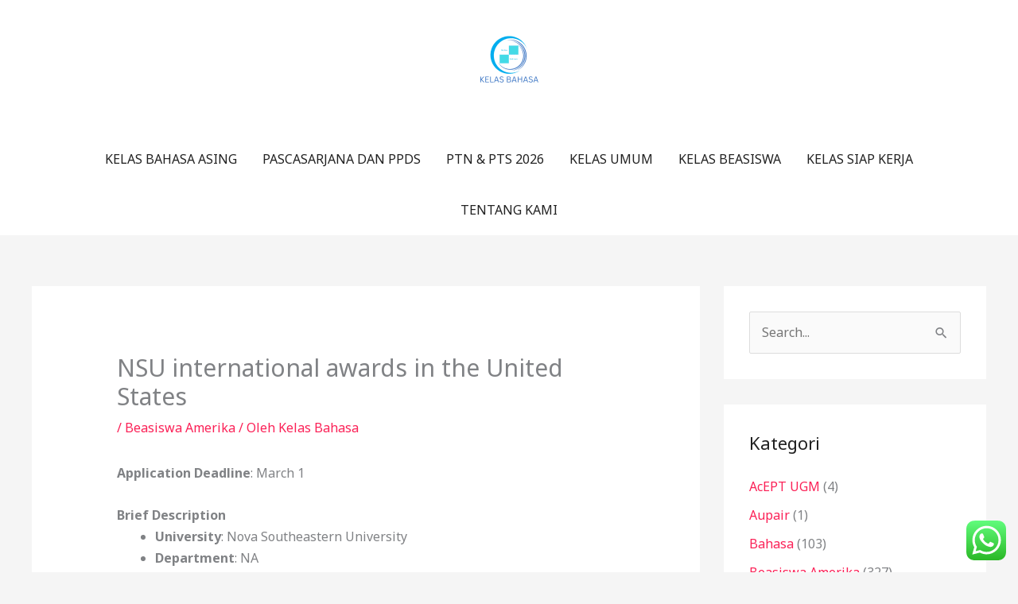

--- FILE ---
content_type: text/html; charset=UTF-8
request_url: http://kelasbahasa.co.id/nsu-international-awards-in-the-united-states/
body_size: 25701
content:
<!DOCTYPE html>
<html lang="id">
<head>
<meta charset="UTF-8">
<meta name="viewport" content="width=device-width, initial-scale=1">
	<link rel="profile" href="https://gmpg.org/xfn/11"> 
	<meta name='robots' content='index, follow, max-image-preview:large, max-snippet:-1, max-video-preview:-1' />

	<!-- This site is optimized with the Yoast SEO plugin v26.6 - https://yoast.com/wordpress/plugins/seo/ -->
	<title>NSU international awards in the United States - Kelas Bahasa</title>
	<link rel="canonical" href="https://kelasbahasa.co.id/nsu-international-awards-in-the-united-states/" />
	<meta property="og:locale" content="id_ID" />
	<meta property="og:type" content="article" />
	<meta property="og:title" content="NSU international awards in the United States - Kelas Bahasa" />
	<meta property="og:description" content="Application Deadline: March 1 Brief Description University: Nova Southeastern University Department: NA Course Level: Undergraduate Awards: Varies Access Mode: Online Number of Awards: 3 Nationality: International The award can be taken in the USA scholarship in USA 2020 : KANSAS STATE INTERNATIONAL EXCELLENCE AWARDS IN USA Eligibility&nbsp;&nbsp;&nbsp;&nbsp;&nbsp;&nbsp;&nbsp;&nbsp;&nbsp;&nbsp;&nbsp;&nbsp; &nbsp;&nbsp;&nbsp;&nbsp;&nbsp;&nbsp;&nbsp;&nbsp;&nbsp;&nbsp;&nbsp;&nbsp;&nbsp;&nbsp;&nbsp;&nbsp;&nbsp;&nbsp; Eligible Countries: All nationalities Acceptable Course or Subjects: [&hellip;]" />
	<meta property="og:url" content="https://kelasbahasa.co.id/nsu-international-awards-in-the-united-states/" />
	<meta property="og:site_name" content="Kelas Bahasa" />
	<meta property="article:publisher" content="https://web.facebook.com/kelasbahasa/" />
	<meta property="article:published_time" content="2020-11-12T20:13:22+00:00" />
	<meta property="article:modified_time" content="2020-11-12T20:14:39+00:00" />
	<meta name="author" content="Kelas Bahasa" />
	<meta name="twitter:card" content="summary_large_image" />
	<meta name="twitter:creator" content="@KelasBahasaid" />
	<meta name="twitter:site" content="@KelasBahasaid" />
	<meta name="twitter:label1" content="Ditulis oleh" />
	<meta name="twitter:data1" content="Kelas Bahasa" />
	<meta name="twitter:label2" content="Estimasi waktu membaca" />
	<meta name="twitter:data2" content="2 menit" />
	<script type="application/ld+json" class="yoast-schema-graph">{"@context":"https://schema.org","@graph":[{"@type":"Article","@id":"https://kelasbahasa.co.id/nsu-international-awards-in-the-united-states/#article","isPartOf":{"@id":"https://kelasbahasa.co.id/nsu-international-awards-in-the-united-states/"},"author":{"name":"Kelas Bahasa","@id":"https://kelasbahasa.co.id/#/schema/person/628e6f64dfe09735eaaa12e4bfaf90b8"},"headline":"NSU international awards in the United States","datePublished":"2020-11-12T20:13:22+00:00","dateModified":"2020-11-12T20:14:39+00:00","mainEntityOfPage":{"@id":"https://kelasbahasa.co.id/nsu-international-awards-in-the-united-states/"},"wordCount":329,"publisher":{"@id":"https://kelasbahasa.co.id/#organization"},"articleSection":["Beasiswa Amerika"],"inLanguage":"id"},{"@type":"WebPage","@id":"https://kelasbahasa.co.id/nsu-international-awards-in-the-united-states/","url":"https://kelasbahasa.co.id/nsu-international-awards-in-the-united-states/","name":"NSU international awards in the United States - Kelas Bahasa","isPartOf":{"@id":"https://kelasbahasa.co.id/#website"},"datePublished":"2020-11-12T20:13:22+00:00","dateModified":"2020-11-12T20:14:39+00:00","breadcrumb":{"@id":"https://kelasbahasa.co.id/nsu-international-awards-in-the-united-states/#breadcrumb"},"inLanguage":"id","potentialAction":[{"@type":"ReadAction","target":["https://kelasbahasa.co.id/nsu-international-awards-in-the-united-states/"]}]},{"@type":"BreadcrumbList","@id":"https://kelasbahasa.co.id/nsu-international-awards-in-the-united-states/#breadcrumb","itemListElement":[{"@type":"ListItem","position":1,"name":"Home","item":"https://kelasbahasa.co.id/"},{"@type":"ListItem","position":2,"name":"NSU international awards in the United States"}]},{"@type":"WebSite","@id":"https://kelasbahasa.co.id/#website","url":"https://kelasbahasa.co.id/","name":"Kelas Bahasa","description":"Menyediakan Kursus Privat, Grup, Kelas Reguler, Kerjasama  &amp; Online class","publisher":{"@id":"https://kelasbahasa.co.id/#organization"},"potentialAction":[{"@type":"SearchAction","target":{"@type":"EntryPoint","urlTemplate":"https://kelasbahasa.co.id/?s={search_term_string}"},"query-input":{"@type":"PropertyValueSpecification","valueRequired":true,"valueName":"search_term_string"}}],"inLanguage":"id"},{"@type":"Organization","@id":"https://kelasbahasa.co.id/#organization","name":"Kelas Bahasa","url":"https://kelasbahasa.co.id/","logo":{"@type":"ImageObject","inLanguage":"id","@id":"https://kelasbahasa.co.id/#/schema/logo/image/","url":"http://kelasbahasa.co.id/wp-content/uploads/2018/07/kelas-bahasa.jpg","contentUrl":"http://kelasbahasa.co.id/wp-content/uploads/2018/07/kelas-bahasa.jpg","width":1500,"height":1500,"caption":"Kelas Bahasa"},"image":{"@id":"https://kelasbahasa.co.id/#/schema/logo/image/"},"sameAs":["https://web.facebook.com/kelasbahasa/","https://x.com/KelasBahasaid","https://www.tiktok.com/@kelas_bahasaid"]},{"@type":"Person","@id":"https://kelasbahasa.co.id/#/schema/person/628e6f64dfe09735eaaa12e4bfaf90b8","name":"Kelas Bahasa","image":{"@type":"ImageObject","inLanguage":"id","@id":"https://kelasbahasa.co.id/#/schema/person/image/","url":"https://secure.gravatar.com/avatar/8533f2794a7959de9e5b814a6894509b7c3882ae7f43442e2c41f3a34ce6c053?s=96&d=mm&r=g","contentUrl":"https://secure.gravatar.com/avatar/8533f2794a7959de9e5b814a6894509b7c3882ae7f43442e2c41f3a34ce6c053?s=96&d=mm&r=g","caption":"Kelas Bahasa"},"sameAs":["http://kelasbahasa.co.id"],"url":"https://kelasbahasa.co.id/author/admin/"}]}</script>
	<!-- / Yoast SEO plugin. -->


<link rel='dns-prefetch' href='//fonts.googleapis.com' />
<link rel="alternate" type="application/rss+xml" title="Kelas Bahasa &raquo; Feed" href="https://kelasbahasa.co.id/feed/" />
<link rel="alternate" type="application/rss+xml" title="Kelas Bahasa &raquo; Umpan Komentar" href="https://kelasbahasa.co.id/comments/feed/" />
<link rel="alternate" type="application/rss+xml" title="Kelas Bahasa &raquo; NSU international awards in the United States Umpan Komentar" href="https://kelasbahasa.co.id/nsu-international-awards-in-the-united-states/feed/" />
<link rel="alternate" title="oEmbed (JSON)" type="application/json+oembed" href="https://kelasbahasa.co.id/wp-json/oembed/1.0/embed?url=https%3A%2F%2Fkelasbahasa.co.id%2Fnsu-international-awards-in-the-united-states%2F" />
<link rel="alternate" title="oEmbed (XML)" type="text/xml+oembed" href="https://kelasbahasa.co.id/wp-json/oembed/1.0/embed?url=https%3A%2F%2Fkelasbahasa.co.id%2Fnsu-international-awards-in-the-united-states%2F&#038;format=xml" />
<style id='wp-img-auto-sizes-contain-inline-css'>
img:is([sizes=auto i],[sizes^="auto," i]){contain-intrinsic-size:3000px 1500px}
/*# sourceURL=wp-img-auto-sizes-contain-inline-css */
</style>
<link rel='stylesheet' id='astra-theme-css-css' href='http://kelasbahasa.co.id/wp-content/themes/astra/assets/css/minified/style.min.css?ver=4.11.18' media='all' />
<style id='astra-theme-css-inline-css'>
.ast-no-sidebar .entry-content .alignfull {margin-left: calc( -50vw + 50%);margin-right: calc( -50vw + 50%);max-width: 100vw;width: 100vw;}.ast-no-sidebar .entry-content .alignwide {margin-left: calc(-41vw + 50%);margin-right: calc(-41vw + 50%);max-width: unset;width: unset;}.ast-no-sidebar .entry-content .alignfull .alignfull,.ast-no-sidebar .entry-content .alignfull .alignwide,.ast-no-sidebar .entry-content .alignwide .alignfull,.ast-no-sidebar .entry-content .alignwide .alignwide,.ast-no-sidebar .entry-content .wp-block-column .alignfull,.ast-no-sidebar .entry-content .wp-block-column .alignwide{width: 100%;margin-left: auto;margin-right: auto;}.wp-block-gallery,.blocks-gallery-grid {margin: 0;}.wp-block-separator {max-width: 100px;}.wp-block-separator.is-style-wide,.wp-block-separator.is-style-dots {max-width: none;}.entry-content .has-2-columns .wp-block-column:first-child {padding-right: 10px;}.entry-content .has-2-columns .wp-block-column:last-child {padding-left: 10px;}@media (max-width: 782px) {.entry-content .wp-block-columns .wp-block-column {flex-basis: 100%;}.entry-content .has-2-columns .wp-block-column:first-child {padding-right: 0;}.entry-content .has-2-columns .wp-block-column:last-child {padding-left: 0;}}body .entry-content .wp-block-latest-posts {margin-left: 0;}body .entry-content .wp-block-latest-posts li {list-style: none;}.ast-no-sidebar .ast-container .entry-content .wp-block-latest-posts {margin-left: 0;}.ast-header-break-point .entry-content .alignwide {margin-left: auto;margin-right: auto;}.entry-content .blocks-gallery-item img {margin-bottom: auto;}.wp-block-pullquote {border-top: 4px solid #555d66;border-bottom: 4px solid #555d66;color: #40464d;}:root{--ast-post-nav-space:0;--ast-container-default-xlg-padding:6.67em;--ast-container-default-lg-padding:5.67em;--ast-container-default-slg-padding:4.34em;--ast-container-default-md-padding:3.34em;--ast-container-default-sm-padding:6.67em;--ast-container-default-xs-padding:2.4em;--ast-container-default-xxs-padding:1.4em;--ast-code-block-background:#EEEEEE;--ast-comment-inputs-background:#FAFAFA;--ast-normal-container-width:1200px;--ast-narrow-container-width:750px;--ast-blog-title-font-weight:normal;--ast-blog-meta-weight:inherit;--ast-global-color-primary:var(--ast-global-color-5);--ast-global-color-secondary:var(--ast-global-color-4);--ast-global-color-alternate-background:var(--ast-global-color-7);--ast-global-color-subtle-background:var(--ast-global-color-6);--ast-bg-style-guide:var( --ast-global-color-secondary,--ast-global-color-5 );--ast-shadow-style-guide:0px 0px 4px 0 #00000057;--ast-global-dark-bg-style:#fff;--ast-global-dark-lfs:#fbfbfb;--ast-widget-bg-color:#fafafa;--ast-wc-container-head-bg-color:#fbfbfb;--ast-title-layout-bg:#eeeeee;--ast-search-border-color:#e7e7e7;--ast-lifter-hover-bg:#e6e6e6;--ast-gallery-block-color:#000;--srfm-color-input-label:var(--ast-global-color-2);}html{font-size:100%;}a,.page-title{color:#fb2056;}a:hover,a:focus{color:#fb2056;}body,button,input,select,textarea,.ast-button,.ast-custom-button{font-family:'Noto Sans',sans-serif;font-weight:400;font-size:16px;font-size:1rem;line-height:var(--ast-body-line-height,1.7em);}blockquote{color:#000000;}h1,h2,h3,h4,h5,h6,.entry-content :where(h1,h2,h3,h4,h5,h6),.site-title,.site-title a{font-family:'Montserrat',sans-serif;font-weight:700;}.ast-site-identity .site-title a{color:var(--ast-global-color-2);}.site-title{font-size:22px;font-size:1.375rem;display:none;}header .custom-logo-link img{max-width:120px;width:120px;}.astra-logo-svg{width:120px;}.site-header .site-description{font-size:15px;font-size:0.9375rem;display:none;}.entry-title{font-size:30px;font-size:1.875rem;}.archive .ast-article-post .ast-article-inner,.blog .ast-article-post .ast-article-inner,.archive .ast-article-post .ast-article-inner:hover,.blog .ast-article-post .ast-article-inner:hover{overflow:hidden;}h1,.entry-content :where(h1){font-size:64px;font-size:4rem;font-family:'Montserrat',sans-serif;line-height:1.4em;}h2,.entry-content :where(h2){font-size:40px;font-size:2.5rem;font-family:'Montserrat',sans-serif;line-height:1.3em;}h3,.entry-content :where(h3){font-size:24px;font-size:1.5rem;font-family:'Montserrat',sans-serif;line-height:1.3em;}h4,.entry-content :where(h4){font-size:20px;font-size:1.25rem;line-height:1.2em;font-family:'Montserrat',sans-serif;}h5,.entry-content :where(h5){font-size:18px;font-size:1.125rem;line-height:1.2em;font-family:'Montserrat',sans-serif;}h6,.entry-content :where(h6){font-size:15px;font-size:0.9375rem;line-height:1.25em;font-family:'Montserrat',sans-serif;}::selection{background-color:#fb2056;color:#ffffff;}body,h1,h2,h3,h4,h5,h6,.entry-title a,.entry-content :where(h1,h2,h3,h4,h5,h6){color:#222222;}.tagcloud a:hover,.tagcloud a:focus,.tagcloud a.current-item{color:#ffffff;border-color:#fb2056;background-color:#fb2056;}input:focus,input[type="text"]:focus,input[type="email"]:focus,input[type="url"]:focus,input[type="password"]:focus,input[type="reset"]:focus,input[type="search"]:focus,textarea:focus{border-color:#fb2056;}input[type="radio"]:checked,input[type=reset],input[type="checkbox"]:checked,input[type="checkbox"]:hover:checked,input[type="checkbox"]:focus:checked,input[type=range]::-webkit-slider-thumb{border-color:#fb2056;background-color:#fb2056;box-shadow:none;}.site-footer a:hover + .post-count,.site-footer a:focus + .post-count{background:#fb2056;border-color:#fb2056;}.single .nav-links .nav-previous,.single .nav-links .nav-next{color:#fb2056;}.entry-meta,.entry-meta *{line-height:1.45;color:#fb2056;}.entry-meta a:not(.ast-button):hover,.entry-meta a:not(.ast-button):hover *,.entry-meta a:not(.ast-button):focus,.entry-meta a:not(.ast-button):focus *,.page-links > .page-link,.page-links .page-link:hover,.post-navigation a:hover{color:#fb2056;}#cat option,.secondary .calendar_wrap thead a,.secondary .calendar_wrap thead a:visited{color:#fb2056;}.secondary .calendar_wrap #today,.ast-progress-val span{background:#fb2056;}.secondary a:hover + .post-count,.secondary a:focus + .post-count{background:#fb2056;border-color:#fb2056;}.calendar_wrap #today > a{color:#ffffff;}.page-links .page-link,.single .post-navigation a{color:#fb2056;}.ast-search-menu-icon .search-form button.search-submit{padding:0 4px;}.ast-search-menu-icon form.search-form{padding-right:0;}.ast-header-search .ast-search-menu-icon.ast-dropdown-active .search-form,.ast-header-search .ast-search-menu-icon.ast-dropdown-active .search-field:focus{transition:all 0.2s;}.search-form input.search-field:focus{outline:none;}.widget-title,.widget .wp-block-heading{font-size:22px;font-size:1.375rem;color:#222222;}#secondary,#secondary button,#secondary input,#secondary select,#secondary textarea{font-size:16px;font-size:1rem;}.ast-search-menu-icon.slide-search a:focus-visible:focus-visible,.astra-search-icon:focus-visible,#close:focus-visible,a:focus-visible,.ast-menu-toggle:focus-visible,.site .skip-link:focus-visible,.wp-block-loginout input:focus-visible,.wp-block-search.wp-block-search__button-inside .wp-block-search__inside-wrapper,.ast-header-navigation-arrow:focus-visible,.ast-orders-table__row .ast-orders-table__cell:focus-visible,a#ast-apply-coupon:focus-visible,#ast-apply-coupon:focus-visible,#close:focus-visible,.button.search-submit:focus-visible,#search_submit:focus,.normal-search:focus-visible,.ast-header-account-wrap:focus-visible,.astra-cart-drawer-close:focus,.ast-single-variation:focus,.ast-button:focus{outline-style:dotted;outline-color:inherit;outline-width:thin;}input:focus,input[type="text"]:focus,input[type="email"]:focus,input[type="url"]:focus,input[type="password"]:focus,input[type="reset"]:focus,input[type="search"]:focus,input[type="number"]:focus,textarea:focus,.wp-block-search__input:focus,[data-section="section-header-mobile-trigger"] .ast-button-wrap .ast-mobile-menu-trigger-minimal:focus,.ast-mobile-popup-drawer.active .menu-toggle-close:focus,#ast-scroll-top:focus,#coupon_code:focus,#ast-coupon-code:focus{border-style:dotted;border-color:inherit;border-width:thin;}input{outline:none;}.main-header-menu .menu-link,.ast-header-custom-item a{color:#222222;}.main-header-menu .menu-item:hover > .menu-link,.main-header-menu .menu-item:hover > .ast-menu-toggle,.main-header-menu .ast-masthead-custom-menu-items a:hover,.main-header-menu .menu-item.focus > .menu-link,.main-header-menu .menu-item.focus > .ast-menu-toggle,.main-header-menu .current-menu-item > .menu-link,.main-header-menu .current-menu-ancestor > .menu-link,.main-header-menu .current-menu-item > .ast-menu-toggle,.main-header-menu .current-menu-ancestor > .ast-menu-toggle{color:#fb2056;}.header-main-layout-3 .ast-main-header-bar-alignment{margin-right:auto;}.header-main-layout-2 .site-header-section-left .ast-site-identity{text-align:left;}.site-logo-img img{ transition:all 0.2s linear;}body .ast-oembed-container *{position:absolute;top:0;width:100%;height:100%;left:0;}body .wp-block-embed-pocket-casts .ast-oembed-container *{position:unset;}.ast-header-break-point .ast-mobile-menu-buttons-minimal.menu-toggle{background:transparent;color:#fb2056;}.ast-header-break-point .ast-mobile-menu-buttons-outline.menu-toggle{background:transparent;border:1px solid #fb2056;color:#fb2056;}.ast-header-break-point .ast-mobile-menu-buttons-fill.menu-toggle{background:#fb2056;color:#ffffff;}.ast-single-post-featured-section + article {margin-top: 2em;}.site-content .ast-single-post-featured-section img {width: 100%;overflow: hidden;object-fit: cover;}.site > .ast-single-related-posts-container {margin-top: 0;}@media (min-width: 922px) {.ast-desktop .ast-container--narrow {max-width: var(--ast-narrow-container-width);margin: 0 auto;}}#secondary {margin: 4em 0 2.5em;word-break: break-word;line-height: 2;}#secondary li {margin-bottom: 0.25em;}#secondary li:last-child {margin-bottom: 0;}@media (max-width: 768px) {.js_active .ast-plain-container.ast-single-post #secondary {margin-top: 1.5em;}}.ast-separate-container.ast-two-container #secondary .widget {background-color: #fff;padding: 2em;margin-bottom: 2em;}@media (min-width: 993px) {.ast-left-sidebar #secondary {padding-right: 60px;}.ast-right-sidebar #secondary {padding-left: 60px;}}@media (max-width: 993px) {.ast-right-sidebar #secondary {padding-left: 30px;}.ast-left-sidebar #secondary {padding-right: 30px;}}.ast-small-footer{color:#d3d3d3;}.ast-small-footer > .ast-footer-overlay{background-color:#22b4d8;;}.ast-small-footer a{color:#fb2056;}.ast-small-footer a:hover{color:#fb2056;}.footer-adv .footer-adv-overlay{border-top-style:solid;border-top-color:#7a7a7a;}@media( max-width: 420px ) {.single .nav-links .nav-previous,.single .nav-links .nav-next {width: 100%;text-align: center;}}.wp-block-buttons.aligncenter{justify-content:center;}@media (max-width:782px){.entry-content .wp-block-columns .wp-block-column{margin-left:0px;}}.wp-block-image.aligncenter{margin-left:auto;margin-right:auto;}.wp-block-table.aligncenter{margin-left:auto;margin-right:auto;}.wp-block-buttons .wp-block-button.is-style-outline .wp-block-button__link.wp-element-button,.ast-outline-button,.wp-block-uagb-buttons-child .uagb-buttons-repeater.ast-outline-button{border-color:#fb2056;border-top-width:2px;border-right-width:2px;border-bottom-width:2px;border-left-width:2px;font-family:inherit;font-weight:700;font-size:14px;font-size:0.875rem;line-height:1em;border-top-left-radius:30px;border-top-right-radius:30px;border-bottom-right-radius:30px;border-bottom-left-radius:30px;}.wp-block-button.is-style-outline .wp-block-button__link:hover,.wp-block-buttons .wp-block-button.is-style-outline .wp-block-button__link:focus,.wp-block-buttons .wp-block-button.is-style-outline > .wp-block-button__link:not(.has-text-color):hover,.wp-block-buttons .wp-block-button.wp-block-button__link.is-style-outline:not(.has-text-color):hover,.ast-outline-button:hover,.ast-outline-button:focus,.wp-block-uagb-buttons-child .uagb-buttons-repeater.ast-outline-button:hover,.wp-block-uagb-buttons-child .uagb-buttons-repeater.ast-outline-button:focus{background-color:#fb2056;}.wp-block-button .wp-block-button__link.wp-element-button.is-style-outline:not(.has-background),.wp-block-button.is-style-outline>.wp-block-button__link.wp-element-button:not(.has-background),.ast-outline-button{background-color:#fb2056;}.entry-content[data-ast-blocks-layout] > figure{margin-bottom:1em;}.elementor-widget-container .elementor-loop-container .e-loop-item[data-elementor-type="loop-item"]{width:100%;}@media (max-width:921px){.ast-left-sidebar #content > .ast-container{display:flex;flex-direction:column-reverse;width:100%;}.ast-separate-container .ast-article-post,.ast-separate-container .ast-article-single{padding:1.5em 2.14em;}.ast-author-box img.avatar{margin:20px 0 0 0;}}@media (max-width:921px){#secondary.secondary{padding-top:0;}.ast-separate-container.ast-right-sidebar #secondary{padding-left:1em;padding-right:1em;}.ast-separate-container.ast-two-container #secondary{padding-left:0;padding-right:0;}.ast-page-builder-template .entry-header #secondary,.ast-page-builder-template #secondary{margin-top:1.5em;}}@media (max-width:921px){.ast-right-sidebar #primary{padding-right:0;}.ast-page-builder-template.ast-left-sidebar #secondary,.ast-page-builder-template.ast-right-sidebar #secondary{padding-right:20px;padding-left:20px;}.ast-right-sidebar #secondary,.ast-left-sidebar #primary{padding-left:0;}.ast-left-sidebar #secondary{padding-right:0;}}@media (min-width:922px){.ast-separate-container.ast-right-sidebar #primary,.ast-separate-container.ast-left-sidebar #primary{border:0;}.search-no-results.ast-separate-container #primary{margin-bottom:4em;}}@media (min-width:922px){.ast-right-sidebar #primary{border-right:1px solid var(--ast-border-color);}.ast-left-sidebar #primary{border-left:1px solid var(--ast-border-color);}.ast-right-sidebar #secondary{border-left:1px solid var(--ast-border-color);margin-left:-1px;}.ast-left-sidebar #secondary{border-right:1px solid var(--ast-border-color);margin-right:-1px;}.ast-separate-container.ast-two-container.ast-right-sidebar #secondary{padding-left:30px;padding-right:0;}.ast-separate-container.ast-two-container.ast-left-sidebar #secondary{padding-right:30px;padding-left:0;}.ast-separate-container.ast-right-sidebar #secondary,.ast-separate-container.ast-left-sidebar #secondary{border:0;margin-left:auto;margin-right:auto;}.ast-separate-container.ast-two-container #secondary .widget:last-child{margin-bottom:0;}}.elementor-widget-button .elementor-button{border-style:solid;text-decoration:none;border-top-width:0;border-right-width:0;border-left-width:0;border-bottom-width:0;}body .elementor-button.elementor-size-sm,body .elementor-button.elementor-size-xs,body .elementor-button.elementor-size-md,body .elementor-button.elementor-size-lg,body .elementor-button.elementor-size-xl,body .elementor-button{border-top-left-radius:30px;border-top-right-radius:30px;border-bottom-right-radius:30px;border-bottom-left-radius:30px;padding-top:17px;padding-right:40px;padding-bottom:17px;padding-left:40px;}.elementor-widget-button .elementor-button{border-color:#fb2056;background-color:#fb2056;}.elementor-widget-button .elementor-button:hover,.elementor-widget-button .elementor-button:focus{color:#ffffff;background-color:#fb2056;border-color:#fb2056;}.wp-block-button .wp-block-button__link ,.elementor-widget-button .elementor-button,.elementor-widget-button .elementor-button:visited{color:#ffffff;}.elementor-widget-button .elementor-button{font-weight:700;font-size:14px;font-size:0.875rem;line-height:1em;text-transform:uppercase;}body .elementor-button.elementor-size-sm,body .elementor-button.elementor-size-xs,body .elementor-button.elementor-size-md,body .elementor-button.elementor-size-lg,body .elementor-button.elementor-size-xl,body .elementor-button{font-size:14px;font-size:0.875rem;}.wp-block-button .wp-block-button__link:hover,.wp-block-button .wp-block-button__link:focus{color:#ffffff;background-color:#fb2056;border-color:#fb2056;}.elementor-widget-heading h1.elementor-heading-title{line-height:1.4em;}.elementor-widget-heading h2.elementor-heading-title{line-height:1.3em;}.elementor-widget-heading h3.elementor-heading-title{line-height:1.3em;}.elementor-widget-heading h4.elementor-heading-title{line-height:1.2em;}.elementor-widget-heading h5.elementor-heading-title{line-height:1.2em;}.elementor-widget-heading h6.elementor-heading-title{line-height:1.25em;}.wp-block-button .wp-block-button__link{border-top-width:0;border-right-width:0;border-left-width:0;border-bottom-width:0;border-color:#fb2056;background-color:#fb2056;color:#ffffff;font-family:inherit;font-weight:700;line-height:1em;text-transform:uppercase;font-size:14px;font-size:0.875rem;border-top-left-radius:30px;border-top-right-radius:30px;border-bottom-right-radius:30px;border-bottom-left-radius:30px;padding-top:17px;padding-right:40px;padding-bottom:17px;padding-left:40px;}.menu-toggle,button,.ast-button,.ast-custom-button,.button,input#submit,input[type="button"],input[type="submit"],input[type="reset"]{border-style:solid;border-top-width:0;border-right-width:0;border-left-width:0;border-bottom-width:0;color:#ffffff;border-color:#fb2056;background-color:#fb2056;padding-top:17px;padding-right:40px;padding-bottom:17px;padding-left:40px;font-family:inherit;font-weight:700;font-size:14px;font-size:0.875rem;line-height:1em;text-transform:uppercase;border-top-left-radius:30px;border-top-right-radius:30px;border-bottom-right-radius:30px;border-bottom-left-radius:30px;}button:focus,.menu-toggle:hover,button:hover,.ast-button:hover,.ast-custom-button:hover .button:hover,.ast-custom-button:hover ,input[type=reset]:hover,input[type=reset]:focus,input#submit:hover,input#submit:focus,input[type="button"]:hover,input[type="button"]:focus,input[type="submit"]:hover,input[type="submit"]:focus{color:#ffffff;background-color:#fb2056;border-color:#fb2056;}@media (max-width:921px){.ast-mobile-header-stack .main-header-bar .ast-search-menu-icon{display:inline-block;}.ast-header-break-point.ast-header-custom-item-outside .ast-mobile-header-stack .main-header-bar .ast-search-icon{margin:0;}.ast-comment-avatar-wrap img{max-width:2.5em;}.ast-comment-meta{padding:0 1.8888em 1.3333em;}.ast-separate-container .ast-comment-list li.depth-1{padding:1.5em 2.14em;}.ast-separate-container .comment-respond{padding:2em 2.14em;}}@media (min-width:544px){.ast-container{max-width:100%;}}@media (max-width:544px){.ast-separate-container .ast-article-post,.ast-separate-container .ast-article-single,.ast-separate-container .comments-title,.ast-separate-container .ast-archive-description{padding:1.5em 1em;}.ast-separate-container #content .ast-container{padding-left:0.54em;padding-right:0.54em;}.ast-separate-container .ast-comment-list .bypostauthor{padding:.5em;}.ast-search-menu-icon.ast-dropdown-active .search-field{width:170px;}.ast-separate-container #secondary{padding-top:0;}.ast-separate-container.ast-two-container #secondary .widget{margin-bottom:1.5em;padding-left:1em;padding-right:1em;}.site-branding img,.site-header .site-logo-img .custom-logo-link img{max-width:100%;}} #ast-mobile-header .ast-site-header-cart-li a{pointer-events:none;}.ast-no-sidebar.ast-separate-container .entry-content .alignfull {margin-left: -6.67em;margin-right: -6.67em;width: auto;}@media (max-width: 1200px) {.ast-no-sidebar.ast-separate-container .entry-content .alignfull {margin-left: -2.4em;margin-right: -2.4em;}}@media (max-width: 768px) {.ast-no-sidebar.ast-separate-container .entry-content .alignfull {margin-left: -2.14em;margin-right: -2.14em;}}@media (max-width: 544px) {.ast-no-sidebar.ast-separate-container .entry-content .alignfull {margin-left: -1em;margin-right: -1em;}}.ast-no-sidebar.ast-separate-container .entry-content .alignwide {margin-left: -20px;margin-right: -20px;}.ast-no-sidebar.ast-separate-container .entry-content .wp-block-column .alignfull,.ast-no-sidebar.ast-separate-container .entry-content .wp-block-column .alignwide {margin-left: auto;margin-right: auto;width: 100%;}@media (max-width:921px){.site-title{display:none;}.site-header .site-description{display:none;}h1,.entry-content :where(h1){font-size:44px;}h2,.entry-content :where(h2){font-size:32px;}h3,.entry-content :where(h3){font-size:20px;}}@media (max-width:544px){.widget-title{font-size:21px;font-size:1.4rem;}body,button,input,select,textarea,.ast-button,.ast-custom-button{font-size:15px;font-size:0.9375rem;}#secondary,#secondary button,#secondary input,#secondary select,#secondary textarea{font-size:15px;font-size:0.9375rem;}.site-title{font-size:20px;font-size:1.25rem;display:none;}.site-header .site-description{font-size:14px;font-size:0.875rem;display:none;}h1,.entry-content :where(h1){font-size:30px;}h2,.entry-content :where(h2){font-size:24px;}h3,.entry-content :where(h3){font-size:20px;}h4,.entry-content :where(h4){font-size:19px;font-size:1.1875rem;}h5,.entry-content :where(h5){font-size:16px;font-size:1rem;}h6,.entry-content :where(h6){font-size:15px;font-size:0.9375rem;}header .custom-logo-link img,.ast-header-break-point .site-branding img,.ast-header-break-point .custom-logo-link img{max-width:100px;width:100px;}.astra-logo-svg{width:100px;}.ast-header-break-point .site-logo-img .custom-mobile-logo-link img{max-width:100px;}}@media (max-width:921px){html{font-size:91.2%;}}@media (max-width:544px){html{font-size:100%;}}@media (min-width:922px){.ast-container{max-width:1240px;}}@font-face {font-family: "Astra";src: url(http://kelasbahasa.co.id/wp-content/themes/astra/assets/fonts/astra.woff) format("woff"),url(http://kelasbahasa.co.id/wp-content/themes/astra/assets/fonts/astra.ttf) format("truetype"),url(http://kelasbahasa.co.id/wp-content/themes/astra/assets/fonts/astra.svg#astra) format("svg");font-weight: normal;font-style: normal;font-display: fallback;}@media (max-width:0px) {.main-header-bar .main-header-bar-navigation{display:none;}}.ast-desktop .main-header-menu.submenu-with-border .sub-menu,.ast-desktop .main-header-menu.submenu-with-border .astra-full-megamenu-wrapper{border-color:#fb2056;}.ast-desktop .main-header-menu.submenu-with-border .sub-menu{border-top-width:2px;border-style:solid;}.ast-desktop .main-header-menu.submenu-with-border .sub-menu .sub-menu{top:-2px;}.ast-desktop .main-header-menu.submenu-with-border .sub-menu .menu-link,.ast-desktop .main-header-menu.submenu-with-border .children .menu-link{border-bottom-width:1px;border-style:solid;border-color:#eaeaea;}@media (min-width:922px){.main-header-menu .sub-menu .menu-item.ast-left-align-sub-menu:hover > .sub-menu,.main-header-menu .sub-menu .menu-item.ast-left-align-sub-menu.focus > .sub-menu{margin-left:-0px;}}.ast-small-footer{border-top-style:solid;border-top-width:0px;border-top-color:#7a7a7a;}.ast-small-footer-wrap{text-align:center;}.site .comments-area{padding-bottom:3em;}.ast-header-break-point.ast-header-custom-item-inside .main-header-bar .main-header-bar-navigation .ast-search-icon {display: none;}.ast-header-break-point.ast-header-custom-item-inside .main-header-bar .ast-search-menu-icon .search-form {padding: 0;display: block;overflow: hidden;}.ast-header-break-point .ast-header-custom-item .widget:last-child {margin-bottom: 1em;}.ast-header-custom-item .widget {margin: 0.5em;display: inline-block;vertical-align: middle;}.ast-header-custom-item .widget p {margin-bottom: 0;}.ast-header-custom-item .widget li {width: auto;}.ast-header-custom-item-inside .button-custom-menu-item .menu-link {display: none;}.ast-header-custom-item-inside.ast-header-break-point .button-custom-menu-item .ast-custom-button-link {display: none;}.ast-header-custom-item-inside.ast-header-break-point .button-custom-menu-item .menu-link {display: block;}.ast-header-break-point.ast-header-custom-item-outside .main-header-bar .ast-search-icon {margin-right: 1em;}.ast-header-break-point.ast-header-custom-item-inside .main-header-bar .ast-search-menu-icon .search-field,.ast-header-break-point.ast-header-custom-item-inside .main-header-bar .ast-search-menu-icon.ast-inline-search .search-field {width: 100%;padding-right: 5.5em;}.ast-header-break-point.ast-header-custom-item-inside .main-header-bar .ast-search-menu-icon .search-submit {display: block;position: absolute;height: 100%;top: 0;right: 0;padding: 0 1em;border-radius: 0;}.ast-header-break-point .ast-header-custom-item .ast-masthead-custom-menu-items {padding-left: 20px;padding-right: 20px;margin-bottom: 1em;margin-top: 1em;}.ast-header-custom-item-inside.ast-header-break-point .button-custom-menu-item {padding-left: 0;padding-right: 0;margin-top: 0;margin-bottom: 0;}.astra-icon-down_arrow::after {content: "\e900";font-family: Astra;}.astra-icon-close::after {content: "\e5cd";font-family: Astra;}.astra-icon-drag_handle::after {content: "\e25d";font-family: Astra;}.astra-icon-format_align_justify::after {content: "\e235";font-family: Astra;}.astra-icon-menu::after {content: "\e5d2";font-family: Astra;}.astra-icon-reorder::after {content: "\e8fe";font-family: Astra;}.astra-icon-search::after {content: "\e8b6";font-family: Astra;}.astra-icon-zoom_in::after {content: "\e56b";font-family: Astra;}.astra-icon-check-circle::after {content: "\e901";font-family: Astra;}.astra-icon-shopping-cart::after {content: "\f07a";font-family: Astra;}.astra-icon-shopping-bag::after {content: "\f290";font-family: Astra;}.astra-icon-shopping-basket::after {content: "\f291";font-family: Astra;}.astra-icon-circle-o::after {content: "\e903";font-family: Astra;}.astra-icon-certificate::after {content: "\e902";font-family: Astra;}blockquote {padding: 1.2em;}:root .has-ast-global-color-0-color{color:var(--ast-global-color-0);}:root .has-ast-global-color-0-background-color{background-color:var(--ast-global-color-0);}:root .wp-block-button .has-ast-global-color-0-color{color:var(--ast-global-color-0);}:root .wp-block-button .has-ast-global-color-0-background-color{background-color:var(--ast-global-color-0);}:root .has-ast-global-color-1-color{color:var(--ast-global-color-1);}:root .has-ast-global-color-1-background-color{background-color:var(--ast-global-color-1);}:root .wp-block-button .has-ast-global-color-1-color{color:var(--ast-global-color-1);}:root .wp-block-button .has-ast-global-color-1-background-color{background-color:var(--ast-global-color-1);}:root .has-ast-global-color-2-color{color:var(--ast-global-color-2);}:root .has-ast-global-color-2-background-color{background-color:var(--ast-global-color-2);}:root .wp-block-button .has-ast-global-color-2-color{color:var(--ast-global-color-2);}:root .wp-block-button .has-ast-global-color-2-background-color{background-color:var(--ast-global-color-2);}:root .has-ast-global-color-3-color{color:var(--ast-global-color-3);}:root .has-ast-global-color-3-background-color{background-color:var(--ast-global-color-3);}:root .wp-block-button .has-ast-global-color-3-color{color:var(--ast-global-color-3);}:root .wp-block-button .has-ast-global-color-3-background-color{background-color:var(--ast-global-color-3);}:root .has-ast-global-color-4-color{color:var(--ast-global-color-4);}:root .has-ast-global-color-4-background-color{background-color:var(--ast-global-color-4);}:root .wp-block-button .has-ast-global-color-4-color{color:var(--ast-global-color-4);}:root .wp-block-button .has-ast-global-color-4-background-color{background-color:var(--ast-global-color-4);}:root .has-ast-global-color-5-color{color:var(--ast-global-color-5);}:root .has-ast-global-color-5-background-color{background-color:var(--ast-global-color-5);}:root .wp-block-button .has-ast-global-color-5-color{color:var(--ast-global-color-5);}:root .wp-block-button .has-ast-global-color-5-background-color{background-color:var(--ast-global-color-5);}:root .has-ast-global-color-6-color{color:var(--ast-global-color-6);}:root .has-ast-global-color-6-background-color{background-color:var(--ast-global-color-6);}:root .wp-block-button .has-ast-global-color-6-color{color:var(--ast-global-color-6);}:root .wp-block-button .has-ast-global-color-6-background-color{background-color:var(--ast-global-color-6);}:root .has-ast-global-color-7-color{color:var(--ast-global-color-7);}:root .has-ast-global-color-7-background-color{background-color:var(--ast-global-color-7);}:root .wp-block-button .has-ast-global-color-7-color{color:var(--ast-global-color-7);}:root .wp-block-button .has-ast-global-color-7-background-color{background-color:var(--ast-global-color-7);}:root .has-ast-global-color-8-color{color:var(--ast-global-color-8);}:root .has-ast-global-color-8-background-color{background-color:var(--ast-global-color-8);}:root .wp-block-button .has-ast-global-color-8-color{color:var(--ast-global-color-8);}:root .wp-block-button .has-ast-global-color-8-background-color{background-color:var(--ast-global-color-8);}:root{--ast-global-color-0:#0170B9;--ast-global-color-1:#3a3a3a;--ast-global-color-2:#3a3a3a;--ast-global-color-3:#4B4F58;--ast-global-color-4:#F5F5F5;--ast-global-color-5:#FFFFFF;--ast-global-color-6:#E5E5E5;--ast-global-color-7:#424242;--ast-global-color-8:#000000;}:root {--ast-border-color : #dddddd;}.ast-single-entry-banner {-js-display: flex;display: flex;flex-direction: column;justify-content: center;text-align: center;position: relative;background: var(--ast-title-layout-bg);}.ast-single-entry-banner[data-banner-layout="layout-1"] {max-width: 1200px;background: inherit;padding: 20px 0;}.ast-single-entry-banner[data-banner-width-type="custom"] {margin: 0 auto;width: 100%;}.ast-single-entry-banner + .site-content .entry-header {margin-bottom: 0;}.site .ast-author-avatar {--ast-author-avatar-size: ;}a.ast-underline-text {text-decoration: underline;}.ast-container > .ast-terms-link {position: relative;display: block;}a.ast-button.ast-badge-tax {padding: 4px 8px;border-radius: 3px;font-size: inherit;}header.entry-header{text-align:left;}header.entry-header .entry-title{font-size:30px;font-size:1.875rem;}header.entry-header > *:not(:last-child){margin-bottom:10px;}@media (max-width:921px){header.entry-header{text-align:left;}}@media (max-width:544px){header.entry-header{text-align:left;}}.ast-archive-entry-banner {-js-display: flex;display: flex;flex-direction: column;justify-content: center;text-align: center;position: relative;background: var(--ast-title-layout-bg);}.ast-archive-entry-banner[data-banner-width-type="custom"] {margin: 0 auto;width: 100%;}.ast-archive-entry-banner[data-banner-layout="layout-1"] {background: inherit;padding: 20px 0;text-align: left;}body.archive .ast-archive-description{max-width:1200px;width:100%;text-align:left;padding-top:3em;padding-right:3em;padding-bottom:3em;padding-left:3em;}body.archive .ast-archive-description .ast-archive-title,body.archive .ast-archive-description .ast-archive-title *{font-size:40px;font-size:2.5rem;text-transform:capitalize;}body.archive .ast-archive-description > *:not(:last-child){margin-bottom:10px;}@media (max-width:921px){body.archive .ast-archive-description{text-align:left;}}@media (max-width:544px){body.archive .ast-archive-description{text-align:left;}}.ast-breadcrumbs .trail-browse,.ast-breadcrumbs .trail-items,.ast-breadcrumbs .trail-items li{display:inline-block;margin:0;padding:0;border:none;background:inherit;text-indent:0;text-decoration:none;}.ast-breadcrumbs .trail-browse{font-size:inherit;font-style:inherit;font-weight:inherit;color:inherit;}.ast-breadcrumbs .trail-items{list-style:none;}.trail-items li::after{padding:0 0.3em;content:"\00bb";}.trail-items li:last-of-type::after{display:none;}h1,h2,h3,h4,h5,h6,.entry-content :where(h1,h2,h3,h4,h5,h6){color:#222222;}.elementor-posts-container [CLASS*="ast-width-"]{width:100%;}.elementor-template-full-width .ast-container{display:block;}.elementor-screen-only,.screen-reader-text,.screen-reader-text span,.ui-helper-hidden-accessible{top:0 !important;}@media (max-width:544px){.elementor-element .elementor-wc-products .woocommerce[class*="columns-"] ul.products li.product{width:auto;margin:0;}.elementor-element .woocommerce .woocommerce-result-count{float:none;}}.ast-header-break-point .main-header-bar{border-bottom-width:0px;}@media (min-width:922px){.main-header-bar{border-bottom-width:0px;}}@media (min-width:922px){#primary{width:70%;}#secondary{width:30%;}}.main-header-menu .menu-item, #astra-footer-menu .menu-item, .main-header-bar .ast-masthead-custom-menu-items{-js-display:flex;display:flex;-webkit-box-pack:center;-webkit-justify-content:center;-moz-box-pack:center;-ms-flex-pack:center;justify-content:center;-webkit-box-orient:vertical;-webkit-box-direction:normal;-webkit-flex-direction:column;-moz-box-orient:vertical;-moz-box-direction:normal;-ms-flex-direction:column;flex-direction:column;}.main-header-menu > .menu-item > .menu-link, #astra-footer-menu > .menu-item > .menu-link{height:100%;-webkit-box-align:center;-webkit-align-items:center;-moz-box-align:center;-ms-flex-align:center;align-items:center;-js-display:flex;display:flex;}.ast-primary-menu-disabled .main-header-bar .ast-masthead-custom-menu-items{flex:unset;}.header-main-layout-1 .ast-flex.main-header-container, .header-main-layout-3 .ast-flex.main-header-container{-webkit-align-content:center;-ms-flex-line-pack:center;align-content:center;-webkit-box-align:center;-webkit-align-items:center;-moz-box-align:center;-ms-flex-align:center;align-items:center;}.main-header-menu .sub-menu .menu-item.menu-item-has-children > .menu-link:after{position:absolute;right:1em;top:50%;transform:translate(0,-50%) rotate(270deg);}.ast-header-break-point .main-header-bar .main-header-bar-navigation .page_item_has_children > .ast-menu-toggle::before, .ast-header-break-point .main-header-bar .main-header-bar-navigation .menu-item-has-children > .ast-menu-toggle::before, .ast-mobile-popup-drawer .main-header-bar-navigation .menu-item-has-children>.ast-menu-toggle::before, .ast-header-break-point .ast-mobile-header-wrap .main-header-bar-navigation .menu-item-has-children > .ast-menu-toggle::before{font-weight:bold;content:"\e900";font-family:Astra;text-decoration:inherit;display:inline-block;}.ast-header-break-point .main-navigation ul.sub-menu .menu-item .menu-link:before{content:"\e900";font-family:Astra;font-size:.65em;text-decoration:inherit;display:inline-block;transform:translate(0, -2px) rotateZ(270deg);margin-right:5px;}.widget_search .search-form:after{font-family:Astra;font-size:1.2em;font-weight:normal;content:"\e8b6";position:absolute;top:50%;right:15px;transform:translate(0, -50%);}.astra-search-icon::before{content:"\e8b6";font-family:Astra;font-style:normal;font-weight:normal;text-decoration:inherit;text-align:center;-webkit-font-smoothing:antialiased;-moz-osx-font-smoothing:grayscale;z-index:3;}.main-header-bar .main-header-bar-navigation .page_item_has_children > a:after, .main-header-bar .main-header-bar-navigation .menu-item-has-children > a:after, .menu-item-has-children .ast-header-navigation-arrow:after{content:"\e900";display:inline-block;font-family:Astra;font-size:.6rem;font-weight:bold;text-rendering:auto;-webkit-font-smoothing:antialiased;-moz-osx-font-smoothing:grayscale;margin-left:10px;line-height:normal;}.menu-item-has-children .sub-menu .ast-header-navigation-arrow:after{margin-left:0;}.ast-mobile-popup-drawer .main-header-bar-navigation .ast-submenu-expanded>.ast-menu-toggle::before{transform:rotateX(180deg);}.ast-header-break-point .main-header-bar-navigation .menu-item-has-children > .menu-link:after{display:none;}@media (min-width:922px){.ast-builder-menu .main-navigation > ul > li:last-child a{margin-right:0;}}.ast-separate-container .ast-article-inner{background-color:transparent;background-image:none;}.ast-separate-container .ast-article-post{background-color:var(--ast-global-color-5);}@media (max-width:921px){.ast-separate-container .ast-article-post{background-color:var(--ast-global-color-5);}}@media (max-width:544px){.ast-separate-container .ast-article-post{background-color:var(--ast-global-color-5);}}.ast-separate-container .ast-article-single:not(.ast-related-post), .ast-separate-container .error-404, .ast-separate-container .no-results, .single.ast-separate-container  .ast-author-meta, .ast-separate-container .related-posts-title-wrapper, .ast-separate-container .comments-count-wrapper, .ast-box-layout.ast-plain-container .site-content, .ast-padded-layout.ast-plain-container .site-content, .ast-separate-container .ast-archive-description, .ast-separate-container .comments-area .comment-respond, .ast-separate-container .comments-area .ast-comment-list li, .ast-separate-container .comments-area .comments-title{background-color:var(--ast-global-color-5);}@media (max-width:921px){.ast-separate-container .ast-article-single:not(.ast-related-post), .ast-separate-container .error-404, .ast-separate-container .no-results, .single.ast-separate-container  .ast-author-meta, .ast-separate-container .related-posts-title-wrapper, .ast-separate-container .comments-count-wrapper, .ast-box-layout.ast-plain-container .site-content, .ast-padded-layout.ast-plain-container .site-content, .ast-separate-container .ast-archive-description{background-color:var(--ast-global-color-5);}}@media (max-width:544px){.ast-separate-container .ast-article-single:not(.ast-related-post), .ast-separate-container .error-404, .ast-separate-container .no-results, .single.ast-separate-container  .ast-author-meta, .ast-separate-container .related-posts-title-wrapper, .ast-separate-container .comments-count-wrapper, .ast-box-layout.ast-plain-container .site-content, .ast-padded-layout.ast-plain-container .site-content, .ast-separate-container .ast-archive-description{background-color:var(--ast-global-color-5);}}.ast-separate-container.ast-two-container #secondary .widget{background-color:var(--ast-global-color-5);}@media (max-width:921px){.ast-separate-container.ast-two-container #secondary .widget{background-color:var(--ast-global-color-5);}}@media (max-width:544px){.ast-separate-container.ast-two-container #secondary .widget{background-color:var(--ast-global-color-5);}}:root{--e-global-color-astglobalcolor0:#0170B9;--e-global-color-astglobalcolor1:#3a3a3a;--e-global-color-astglobalcolor2:#3a3a3a;--e-global-color-astglobalcolor3:#4B4F58;--e-global-color-astglobalcolor4:#F5F5F5;--e-global-color-astglobalcolor5:#FFFFFF;--e-global-color-astglobalcolor6:#E5E5E5;--e-global-color-astglobalcolor7:#424242;--e-global-color-astglobalcolor8:#000000;}
/*# sourceURL=astra-theme-css-inline-css */
</style>
<link rel='stylesheet' id='astra-google-fonts-css' href='https://fonts.googleapis.com/css?family=Noto+Sans%3A400%2C700%7CMontserrat%3A700%2C&#038;display=fallback&#038;ver=4.11.18' media='all' />
<link rel='stylesheet' id='ht_ctc_main_css-css' href='http://kelasbahasa.co.id/wp-content/plugins/click-to-chat-for-whatsapp/new/inc/assets/css/main.css?ver=4.34' media='all' />
<style id='wp-emoji-styles-inline-css'>

	img.wp-smiley, img.emoji {
		display: inline !important;
		border: none !important;
		box-shadow: none !important;
		height: 1em !important;
		width: 1em !important;
		margin: 0 0.07em !important;
		vertical-align: -0.1em !important;
		background: none !important;
		padding: 0 !important;
	}
/*# sourceURL=wp-emoji-styles-inline-css */
</style>
<link rel='stylesheet' id='wp-block-library-css' href='http://kelasbahasa.co.id/wp-includes/css/dist/block-library/style.min.css?ver=6.9' media='all' />
<style id='global-styles-inline-css'>
:root{--wp--preset--aspect-ratio--square: 1;--wp--preset--aspect-ratio--4-3: 4/3;--wp--preset--aspect-ratio--3-4: 3/4;--wp--preset--aspect-ratio--3-2: 3/2;--wp--preset--aspect-ratio--2-3: 2/3;--wp--preset--aspect-ratio--16-9: 16/9;--wp--preset--aspect-ratio--9-16: 9/16;--wp--preset--color--black: #000000;--wp--preset--color--cyan-bluish-gray: #abb8c3;--wp--preset--color--white: #ffffff;--wp--preset--color--pale-pink: #f78da7;--wp--preset--color--vivid-red: #cf2e2e;--wp--preset--color--luminous-vivid-orange: #ff6900;--wp--preset--color--luminous-vivid-amber: #fcb900;--wp--preset--color--light-green-cyan: #7bdcb5;--wp--preset--color--vivid-green-cyan: #00d084;--wp--preset--color--pale-cyan-blue: #8ed1fc;--wp--preset--color--vivid-cyan-blue: #0693e3;--wp--preset--color--vivid-purple: #9b51e0;--wp--preset--color--ast-global-color-0: var(--ast-global-color-0);--wp--preset--color--ast-global-color-1: var(--ast-global-color-1);--wp--preset--color--ast-global-color-2: var(--ast-global-color-2);--wp--preset--color--ast-global-color-3: var(--ast-global-color-3);--wp--preset--color--ast-global-color-4: var(--ast-global-color-4);--wp--preset--color--ast-global-color-5: var(--ast-global-color-5);--wp--preset--color--ast-global-color-6: var(--ast-global-color-6);--wp--preset--color--ast-global-color-7: var(--ast-global-color-7);--wp--preset--color--ast-global-color-8: var(--ast-global-color-8);--wp--preset--gradient--vivid-cyan-blue-to-vivid-purple: linear-gradient(135deg,rgb(6,147,227) 0%,rgb(155,81,224) 100%);--wp--preset--gradient--light-green-cyan-to-vivid-green-cyan: linear-gradient(135deg,rgb(122,220,180) 0%,rgb(0,208,130) 100%);--wp--preset--gradient--luminous-vivid-amber-to-luminous-vivid-orange: linear-gradient(135deg,rgb(252,185,0) 0%,rgb(255,105,0) 100%);--wp--preset--gradient--luminous-vivid-orange-to-vivid-red: linear-gradient(135deg,rgb(255,105,0) 0%,rgb(207,46,46) 100%);--wp--preset--gradient--very-light-gray-to-cyan-bluish-gray: linear-gradient(135deg,rgb(238,238,238) 0%,rgb(169,184,195) 100%);--wp--preset--gradient--cool-to-warm-spectrum: linear-gradient(135deg,rgb(74,234,220) 0%,rgb(151,120,209) 20%,rgb(207,42,186) 40%,rgb(238,44,130) 60%,rgb(251,105,98) 80%,rgb(254,248,76) 100%);--wp--preset--gradient--blush-light-purple: linear-gradient(135deg,rgb(255,206,236) 0%,rgb(152,150,240) 100%);--wp--preset--gradient--blush-bordeaux: linear-gradient(135deg,rgb(254,205,165) 0%,rgb(254,45,45) 50%,rgb(107,0,62) 100%);--wp--preset--gradient--luminous-dusk: linear-gradient(135deg,rgb(255,203,112) 0%,rgb(199,81,192) 50%,rgb(65,88,208) 100%);--wp--preset--gradient--pale-ocean: linear-gradient(135deg,rgb(255,245,203) 0%,rgb(182,227,212) 50%,rgb(51,167,181) 100%);--wp--preset--gradient--electric-grass: linear-gradient(135deg,rgb(202,248,128) 0%,rgb(113,206,126) 100%);--wp--preset--gradient--midnight: linear-gradient(135deg,rgb(2,3,129) 0%,rgb(40,116,252) 100%);--wp--preset--font-size--small: 13px;--wp--preset--font-size--medium: 20px;--wp--preset--font-size--large: 36px;--wp--preset--font-size--x-large: 42px;--wp--preset--spacing--20: 0.44rem;--wp--preset--spacing--30: 0.67rem;--wp--preset--spacing--40: 1rem;--wp--preset--spacing--50: 1.5rem;--wp--preset--spacing--60: 2.25rem;--wp--preset--spacing--70: 3.38rem;--wp--preset--spacing--80: 5.06rem;--wp--preset--shadow--natural: 6px 6px 9px rgba(0, 0, 0, 0.2);--wp--preset--shadow--deep: 12px 12px 50px rgba(0, 0, 0, 0.4);--wp--preset--shadow--sharp: 6px 6px 0px rgba(0, 0, 0, 0.2);--wp--preset--shadow--outlined: 6px 6px 0px -3px rgb(255, 255, 255), 6px 6px rgb(0, 0, 0);--wp--preset--shadow--crisp: 6px 6px 0px rgb(0, 0, 0);}:root { --wp--style--global--content-size: var(--wp--custom--ast-content-width-size);--wp--style--global--wide-size: var(--wp--custom--ast-wide-width-size); }:where(body) { margin: 0; }.wp-site-blocks > .alignleft { float: left; margin-right: 2em; }.wp-site-blocks > .alignright { float: right; margin-left: 2em; }.wp-site-blocks > .aligncenter { justify-content: center; margin-left: auto; margin-right: auto; }:where(.wp-site-blocks) > * { margin-block-start: 24px; margin-block-end: 0; }:where(.wp-site-blocks) > :first-child { margin-block-start: 0; }:where(.wp-site-blocks) > :last-child { margin-block-end: 0; }:root { --wp--style--block-gap: 24px; }:root :where(.is-layout-flow) > :first-child{margin-block-start: 0;}:root :where(.is-layout-flow) > :last-child{margin-block-end: 0;}:root :where(.is-layout-flow) > *{margin-block-start: 24px;margin-block-end: 0;}:root :where(.is-layout-constrained) > :first-child{margin-block-start: 0;}:root :where(.is-layout-constrained) > :last-child{margin-block-end: 0;}:root :where(.is-layout-constrained) > *{margin-block-start: 24px;margin-block-end: 0;}:root :where(.is-layout-flex){gap: 24px;}:root :where(.is-layout-grid){gap: 24px;}.is-layout-flow > .alignleft{float: left;margin-inline-start: 0;margin-inline-end: 2em;}.is-layout-flow > .alignright{float: right;margin-inline-start: 2em;margin-inline-end: 0;}.is-layout-flow > .aligncenter{margin-left: auto !important;margin-right: auto !important;}.is-layout-constrained > .alignleft{float: left;margin-inline-start: 0;margin-inline-end: 2em;}.is-layout-constrained > .alignright{float: right;margin-inline-start: 2em;margin-inline-end: 0;}.is-layout-constrained > .aligncenter{margin-left: auto !important;margin-right: auto !important;}.is-layout-constrained > :where(:not(.alignleft):not(.alignright):not(.alignfull)){max-width: var(--wp--style--global--content-size);margin-left: auto !important;margin-right: auto !important;}.is-layout-constrained > .alignwide{max-width: var(--wp--style--global--wide-size);}body .is-layout-flex{display: flex;}.is-layout-flex{flex-wrap: wrap;align-items: center;}.is-layout-flex > :is(*, div){margin: 0;}body .is-layout-grid{display: grid;}.is-layout-grid > :is(*, div){margin: 0;}body{padding-top: 0px;padding-right: 0px;padding-bottom: 0px;padding-left: 0px;}a:where(:not(.wp-element-button)){text-decoration: none;}:root :where(.wp-element-button, .wp-block-button__link){background-color: #32373c;border-width: 0;color: #fff;font-family: inherit;font-size: inherit;font-style: inherit;font-weight: inherit;letter-spacing: inherit;line-height: inherit;padding-top: calc(0.667em + 2px);padding-right: calc(1.333em + 2px);padding-bottom: calc(0.667em + 2px);padding-left: calc(1.333em + 2px);text-decoration: none;text-transform: inherit;}.has-black-color{color: var(--wp--preset--color--black) !important;}.has-cyan-bluish-gray-color{color: var(--wp--preset--color--cyan-bluish-gray) !important;}.has-white-color{color: var(--wp--preset--color--white) !important;}.has-pale-pink-color{color: var(--wp--preset--color--pale-pink) !important;}.has-vivid-red-color{color: var(--wp--preset--color--vivid-red) !important;}.has-luminous-vivid-orange-color{color: var(--wp--preset--color--luminous-vivid-orange) !important;}.has-luminous-vivid-amber-color{color: var(--wp--preset--color--luminous-vivid-amber) !important;}.has-light-green-cyan-color{color: var(--wp--preset--color--light-green-cyan) !important;}.has-vivid-green-cyan-color{color: var(--wp--preset--color--vivid-green-cyan) !important;}.has-pale-cyan-blue-color{color: var(--wp--preset--color--pale-cyan-blue) !important;}.has-vivid-cyan-blue-color{color: var(--wp--preset--color--vivid-cyan-blue) !important;}.has-vivid-purple-color{color: var(--wp--preset--color--vivid-purple) !important;}.has-ast-global-color-0-color{color: var(--wp--preset--color--ast-global-color-0) !important;}.has-ast-global-color-1-color{color: var(--wp--preset--color--ast-global-color-1) !important;}.has-ast-global-color-2-color{color: var(--wp--preset--color--ast-global-color-2) !important;}.has-ast-global-color-3-color{color: var(--wp--preset--color--ast-global-color-3) !important;}.has-ast-global-color-4-color{color: var(--wp--preset--color--ast-global-color-4) !important;}.has-ast-global-color-5-color{color: var(--wp--preset--color--ast-global-color-5) !important;}.has-ast-global-color-6-color{color: var(--wp--preset--color--ast-global-color-6) !important;}.has-ast-global-color-7-color{color: var(--wp--preset--color--ast-global-color-7) !important;}.has-ast-global-color-8-color{color: var(--wp--preset--color--ast-global-color-8) !important;}.has-black-background-color{background-color: var(--wp--preset--color--black) !important;}.has-cyan-bluish-gray-background-color{background-color: var(--wp--preset--color--cyan-bluish-gray) !important;}.has-white-background-color{background-color: var(--wp--preset--color--white) !important;}.has-pale-pink-background-color{background-color: var(--wp--preset--color--pale-pink) !important;}.has-vivid-red-background-color{background-color: var(--wp--preset--color--vivid-red) !important;}.has-luminous-vivid-orange-background-color{background-color: var(--wp--preset--color--luminous-vivid-orange) !important;}.has-luminous-vivid-amber-background-color{background-color: var(--wp--preset--color--luminous-vivid-amber) !important;}.has-light-green-cyan-background-color{background-color: var(--wp--preset--color--light-green-cyan) !important;}.has-vivid-green-cyan-background-color{background-color: var(--wp--preset--color--vivid-green-cyan) !important;}.has-pale-cyan-blue-background-color{background-color: var(--wp--preset--color--pale-cyan-blue) !important;}.has-vivid-cyan-blue-background-color{background-color: var(--wp--preset--color--vivid-cyan-blue) !important;}.has-vivid-purple-background-color{background-color: var(--wp--preset--color--vivid-purple) !important;}.has-ast-global-color-0-background-color{background-color: var(--wp--preset--color--ast-global-color-0) !important;}.has-ast-global-color-1-background-color{background-color: var(--wp--preset--color--ast-global-color-1) !important;}.has-ast-global-color-2-background-color{background-color: var(--wp--preset--color--ast-global-color-2) !important;}.has-ast-global-color-3-background-color{background-color: var(--wp--preset--color--ast-global-color-3) !important;}.has-ast-global-color-4-background-color{background-color: var(--wp--preset--color--ast-global-color-4) !important;}.has-ast-global-color-5-background-color{background-color: var(--wp--preset--color--ast-global-color-5) !important;}.has-ast-global-color-6-background-color{background-color: var(--wp--preset--color--ast-global-color-6) !important;}.has-ast-global-color-7-background-color{background-color: var(--wp--preset--color--ast-global-color-7) !important;}.has-ast-global-color-8-background-color{background-color: var(--wp--preset--color--ast-global-color-8) !important;}.has-black-border-color{border-color: var(--wp--preset--color--black) !important;}.has-cyan-bluish-gray-border-color{border-color: var(--wp--preset--color--cyan-bluish-gray) !important;}.has-white-border-color{border-color: var(--wp--preset--color--white) !important;}.has-pale-pink-border-color{border-color: var(--wp--preset--color--pale-pink) !important;}.has-vivid-red-border-color{border-color: var(--wp--preset--color--vivid-red) !important;}.has-luminous-vivid-orange-border-color{border-color: var(--wp--preset--color--luminous-vivid-orange) !important;}.has-luminous-vivid-amber-border-color{border-color: var(--wp--preset--color--luminous-vivid-amber) !important;}.has-light-green-cyan-border-color{border-color: var(--wp--preset--color--light-green-cyan) !important;}.has-vivid-green-cyan-border-color{border-color: var(--wp--preset--color--vivid-green-cyan) !important;}.has-pale-cyan-blue-border-color{border-color: var(--wp--preset--color--pale-cyan-blue) !important;}.has-vivid-cyan-blue-border-color{border-color: var(--wp--preset--color--vivid-cyan-blue) !important;}.has-vivid-purple-border-color{border-color: var(--wp--preset--color--vivid-purple) !important;}.has-ast-global-color-0-border-color{border-color: var(--wp--preset--color--ast-global-color-0) !important;}.has-ast-global-color-1-border-color{border-color: var(--wp--preset--color--ast-global-color-1) !important;}.has-ast-global-color-2-border-color{border-color: var(--wp--preset--color--ast-global-color-2) !important;}.has-ast-global-color-3-border-color{border-color: var(--wp--preset--color--ast-global-color-3) !important;}.has-ast-global-color-4-border-color{border-color: var(--wp--preset--color--ast-global-color-4) !important;}.has-ast-global-color-5-border-color{border-color: var(--wp--preset--color--ast-global-color-5) !important;}.has-ast-global-color-6-border-color{border-color: var(--wp--preset--color--ast-global-color-6) !important;}.has-ast-global-color-7-border-color{border-color: var(--wp--preset--color--ast-global-color-7) !important;}.has-ast-global-color-8-border-color{border-color: var(--wp--preset--color--ast-global-color-8) !important;}.has-vivid-cyan-blue-to-vivid-purple-gradient-background{background: var(--wp--preset--gradient--vivid-cyan-blue-to-vivid-purple) !important;}.has-light-green-cyan-to-vivid-green-cyan-gradient-background{background: var(--wp--preset--gradient--light-green-cyan-to-vivid-green-cyan) !important;}.has-luminous-vivid-amber-to-luminous-vivid-orange-gradient-background{background: var(--wp--preset--gradient--luminous-vivid-amber-to-luminous-vivid-orange) !important;}.has-luminous-vivid-orange-to-vivid-red-gradient-background{background: var(--wp--preset--gradient--luminous-vivid-orange-to-vivid-red) !important;}.has-very-light-gray-to-cyan-bluish-gray-gradient-background{background: var(--wp--preset--gradient--very-light-gray-to-cyan-bluish-gray) !important;}.has-cool-to-warm-spectrum-gradient-background{background: var(--wp--preset--gradient--cool-to-warm-spectrum) !important;}.has-blush-light-purple-gradient-background{background: var(--wp--preset--gradient--blush-light-purple) !important;}.has-blush-bordeaux-gradient-background{background: var(--wp--preset--gradient--blush-bordeaux) !important;}.has-luminous-dusk-gradient-background{background: var(--wp--preset--gradient--luminous-dusk) !important;}.has-pale-ocean-gradient-background{background: var(--wp--preset--gradient--pale-ocean) !important;}.has-electric-grass-gradient-background{background: var(--wp--preset--gradient--electric-grass) !important;}.has-midnight-gradient-background{background: var(--wp--preset--gradient--midnight) !important;}.has-small-font-size{font-size: var(--wp--preset--font-size--small) !important;}.has-medium-font-size{font-size: var(--wp--preset--font-size--medium) !important;}.has-large-font-size{font-size: var(--wp--preset--font-size--large) !important;}.has-x-large-font-size{font-size: var(--wp--preset--font-size--x-large) !important;}
:root :where(.wp-block-pullquote){font-size: 1.5em;line-height: 1.6;}
/*# sourceURL=global-styles-inline-css */
</style>
<script src="http://kelasbahasa.co.id/wp-content/themes/astra/assets/js/minified/flexibility.min.js?ver=4.11.18" id="astra-flexibility-js"></script>
<script id="astra-flexibility-js-after">
flexibility(document.documentElement);
//# sourceURL=astra-flexibility-js-after
</script>
<script src="http://kelasbahasa.co.id/wp-includes/js/jquery/jquery.min.js?ver=3.7.1" id="jquery-core-js"></script>
<script src="http://kelasbahasa.co.id/wp-includes/js/jquery/jquery-migrate.min.js?ver=3.4.1" id="jquery-migrate-js"></script>
<link rel="https://api.w.org/" href="https://kelasbahasa.co.id/wp-json/" /><link rel="alternate" title="JSON" type="application/json" href="https://kelasbahasa.co.id/wp-json/wp/v2/posts/10700" /><link rel="EditURI" type="application/rsd+xml" title="RSD" href="https://kelasbahasa.co.id/xmlrpc.php?rsd" />
<meta name="generator" content="WordPress 6.9" />
<link rel='shortlink' href='https://kelasbahasa.co.id/?p=10700' />
<link rel="pingback" href="http://kelasbahasa.co.id/xmlrpc.php">
<meta name="generator" content="Elementor 3.33.4; features: additional_custom_breakpoints; settings: css_print_method-external, google_font-enabled, font_display-auto">
<style>.recentcomments a{display:inline !important;padding:0 !important;margin:0 !important;}</style>			<style>
				.e-con.e-parent:nth-of-type(n+4):not(.e-lazyloaded):not(.e-no-lazyload),
				.e-con.e-parent:nth-of-type(n+4):not(.e-lazyloaded):not(.e-no-lazyload) * {
					background-image: none !important;
				}
				@media screen and (max-height: 1024px) {
					.e-con.e-parent:nth-of-type(n+3):not(.e-lazyloaded):not(.e-no-lazyload),
					.e-con.e-parent:nth-of-type(n+3):not(.e-lazyloaded):not(.e-no-lazyload) * {
						background-image: none !important;
					}
				}
				@media screen and (max-height: 640px) {
					.e-con.e-parent:nth-of-type(n+2):not(.e-lazyloaded):not(.e-no-lazyload),
					.e-con.e-parent:nth-of-type(n+2):not(.e-lazyloaded):not(.e-no-lazyload) * {
						background-image: none !important;
					}
				}
			</style>
			<style id="uagb-style-conditional-extension">@media (min-width: 1025px){body .uag-hide-desktop.uagb-google-map__wrap,body .uag-hide-desktop{display:none !important}}@media (min-width: 768px) and (max-width: 1024px){body .uag-hide-tab.uagb-google-map__wrap,body .uag-hide-tab{display:none !important}}@media (max-width: 767px){body .uag-hide-mob.uagb-google-map__wrap,body .uag-hide-mob{display:none !important}}</style><style id="uagb-style-frontend-10700">.uag-blocks-common-selector{z-index:var(--z-index-desktop) !important}@media (max-width: 976px){.uag-blocks-common-selector{z-index:var(--z-index-tablet) !important}}@media (max-width: 767px){.uag-blocks-common-selector{z-index:var(--z-index-mobile) !important}}
</style><link rel="icon" href="https://kelasbahasa.co.id/wp-content/uploads/2025/11/cropped-cropped-KELAS-BAHASA-LOGO-32x32.png" sizes="32x32" />
<link rel="icon" href="https://kelasbahasa.co.id/wp-content/uploads/2025/11/cropped-cropped-KELAS-BAHASA-LOGO-192x192.png" sizes="192x192" />
<link rel="apple-touch-icon" href="https://kelasbahasa.co.id/wp-content/uploads/2025/11/cropped-cropped-KELAS-BAHASA-LOGO-180x180.png" />
<meta name="msapplication-TileImage" content="https://kelasbahasa.co.id/wp-content/uploads/2025/11/cropped-cropped-KELAS-BAHASA-LOGO-270x270.png" />
</head>

<body itemtype='https://schema.org/Blog' itemscope='itemscope' class="wp-singular post-template-default single single-post postid-10700 single-format-standard wp-custom-logo wp-embed-responsive wp-theme-astra ast-desktop ast-separate-container ast-two-container ast-right-sidebar astra-4.11.18 ast-header-custom-item-inside ast-blog-single-style-1 ast-single-post ast-replace-site-logo-transparent ast-inherit-site-logo-transparent ast-normal-title-enabled elementor-default elementor-kit-7435">

<a
	class="skip-link screen-reader-text"
	href="#content">
		Lewati ke konten</a>

<div
class="hfeed site" id="page">
			<header
		class="site-header header-main-layout-2 ast-primary-menu-enabled ast-menu-toggle-icon ast-mobile-header-stack" id="masthead" itemtype="https://schema.org/WPHeader" itemscope="itemscope" itemid="#masthead"		>
			
<div class="main-header-bar-wrap">
	<div class="main-header-bar">
				<div class="ast-container">

			<div class="ast-flex main-header-container">
				
		<div class="site-branding">
			<div
			class="ast-site-identity" itemtype="https://schema.org/Organization" itemscope="itemscope"			>
				<span class="site-logo-img"><a href="https://kelasbahasa.co.id/" class="custom-logo-link" rel="home"><img width="120" height="120" src="https://kelasbahasa.co.id/wp-content/uploads/2025/11/cropped-KELAS-BAHASA-LOGO-120x120.png" class="custom-logo" alt="KELAS BAHASA" decoding="async" srcset="https://kelasbahasa.co.id/wp-content/uploads/2025/11/cropped-KELAS-BAHASA-LOGO-120x120.png 1x, http://kelasbahasa.co.id/wp-content/uploads/2020/07/logo@2x.png 2x" sizes="(max-width: 120px) 100vw, 120px" /></a></span>			</div>
		</div>

		<!-- .site-branding -->
				<div class="ast-mobile-menu-buttons">

			
					<div class="ast-button-wrap">
			<button type="button" class="menu-toggle main-header-menu-toggle  ast-mobile-menu-buttons-fill "  aria-controls='primary-menu' aria-expanded='false'>
				<span class="screen-reader-text">Menu Utama</span>
				<span class="ast-icon icon-menu-bars"><span class="menu-toggle-icon"></span></span>							</button>
		</div>
			
			
		</div>
			<div class="ast-main-header-bar-alignment"><div class="main-header-bar-navigation"><nav class="site-navigation ast-flex-grow-1 navigation-accessibility" id="primary-site-navigation" aria-label="Navigasi Situs" itemtype="https://schema.org/SiteNavigationElement" itemscope="itemscope"><div class="main-navigation"><ul id="primary-menu" class="main-header-menu ast-menu-shadow ast-nav-menu ast-flex ast-justify-content-flex-end  submenu-with-border"><li id="menu-item-13314" class="menu-item menu-item-type-post_type menu-item-object-page menu-item-13314"><a href="https://kelasbahasa.co.id/kelas-bahasa-asing-kelas-bahasa/" class="menu-link">KELAS BAHASA ASING</a></li>
<li id="menu-item-13284" class="menu-item menu-item-type-post_type menu-item-object-page menu-item-13284"><a href="https://kelasbahasa.co.id/persiapan-pascasarjana-dan-ppds/" class="menu-link">PASCASARJANA DAN PPDS</a></li>
<li id="menu-item-13328" class="menu-item menu-item-type-post_type menu-item-object-page menu-item-13328"><a href="https://kelasbahasa.co.id/persiapan-ptn-pts-2026/" class="menu-link">PTN &amp; PTS 2026</a></li>
<li id="menu-item-13332" class="menu-item menu-item-type-post_type menu-item-object-page menu-item-13332"><a href="https://kelasbahasa.co.id/kelas-umum-kelas-bahasa/" class="menu-link">KELAS UMUM</a></li>
<li id="menu-item-13413" class="menu-item menu-item-type-post_type menu-item-object-page menu-item-13413"><a href="https://kelasbahasa.co.id/kelas-persiapan-beasiswa-dalam-dan-luar-negeri/" class="menu-link">KELAS BEASISWA</a></li>
<li id="menu-item-13333" class="menu-item menu-item-type-post_type menu-item-object-page menu-item-13333"><a href="https://kelasbahasa.co.id/kelas-siap-kerja/" class="menu-link">KELAS SIAP KERJA</a></li>
<li id="menu-item-26718" class="menu-item menu-item-type-post_type menu-item-object-page menu-item-26718"><a href="https://kelasbahasa.co.id/tentang-kami/" class="menu-link">TENTANG KAMI</a></li>
</ul></div></nav></div></div>			</div><!-- Main Header Container -->
		</div><!-- ast-row -->
			</div> <!-- Main Header Bar -->
</div> <!-- Main Header Bar Wrap -->
		</header><!-- #masthead -->
			<div id="content" class="site-content">
		<div class="ast-container">
		

	<div id="primary" class="content-area primary">

		
					<main id="main" class="site-main">
				

<article
class="post-10700 post type-post status-publish format-standard hentry category-beasiswa-amerika ast-article-single" id="post-10700" itemtype="https://schema.org/CreativeWork" itemscope="itemscope">

	
	
<div class="ast-post-format- ast-no-thumb single-layout-1">

	
	
		<header class="entry-header ast-no-thumbnail">

			
			<h1 class="entry-title" itemprop="headline">NSU international awards in the United States</h1><div class="entry-meta"> / <span class="ast-terms-link"><a href="https://kelasbahasa.co.id/category/beasiswa-amerika/" class="">Beasiswa Amerika</a></span> / Oleh <span class="posted-by vcard author" itemtype="https://schema.org/Person" itemscope="itemscope" itemprop="author">			<a title="Lihat seluruh tulisan oleh Kelas Bahasa"
				href="https://kelasbahasa.co.id/author/admin/" rel="author"
				class="url fn n" itemprop="url"				>
				<span
				class="author-name" itemprop="name"				>
				Kelas Bahasa			</span>
			</a>
		</span>

		</div>
			
		</header><!-- .entry-header -->

	
	
	<div class="entry-content clear"
	itemprop="text"	>

		
		
<p><strong>Application Deadline</strong>: March 1</p>



<h2 class="wp-block-heading"><strong>Brief Description</strong></h2>



<ul class="wp-block-list"><li><strong>University</strong>: Nova Southeastern University</li><li><strong>Department</strong>: NA</li><li><strong>Course Level</strong>: Undergraduate</li><li><strong>Awards</strong>: Varies</li><li><strong>Access Mode</strong>: Online</li><li><strong>Number of Awards</strong>: 3</li><li><strong>Nationality</strong>: International</li><li><strong>The award can be taken in the </strong><a href="https://scholarship-positions.com/tag/USA/" target="_blank" rel="noreferrer noopener">USA</a></li></ul>



<pre id="block-0774297d-d464-4183-b657-a6ca0a9921a9" class="wp-block-preformatted"><a href="https://kelasbahasa.co.id/kansas-state-international-excellence-awards-in-usa/"><strong>scholarship in USA 2020 : KANSAS STATE INTERNATIONAL EXCELLENCE AWARDS IN USA</strong></a></pre>



<h2 class="wp-block-heading"><strong>Eligibility&nbsp;&nbsp;&nbsp;&nbsp;&nbsp;&nbsp;&nbsp;&nbsp;&nbsp;&nbsp;&nbsp;&nbsp; &nbsp;&nbsp;&nbsp;&nbsp;&nbsp;&nbsp;&nbsp;&nbsp;&nbsp;&nbsp;&nbsp;&nbsp;&nbsp;&nbsp;&nbsp;&nbsp;&nbsp;&nbsp;</strong></h2>



<ul class="wp-block-list"><li><strong>Eligible Countries</strong>: All nationalities</li><li><strong>Acceptable Course or Subjects</strong>: Undergraduate degree in any&nbsp;<a href="https://www.nova.edu/undergraduate/academics/index.html">subject</a>&nbsp;offered by the university</li><li><strong>Admissible Criteria</strong><strong>:</strong>&nbsp;To be eligible, the applicants must meet all the following&nbsp;criteria:</li><li>Be enrolled or accepted for enrollment as a regular student in an eligible degree or certificate program</li><li>Be enrolled at least half-time in degree-applicable coursework to be eligible for Direct Loan Program funds</li><li>Demonstrate financial need.&nbsp;For some sources of aid, this is not a requirement.</li></ul>



<h2 class="wp-block-heading"><strong>How to Apply</strong></h2>



<ul class="wp-block-list"><li><strong>How to Apply:</strong>&nbsp;For grasping the opportunity, you have to take&nbsp;<a href="https://www.nova.edu/undergraduate/admissions/index.html">admission</a>&nbsp;in the undergraduate degree coursework at the university. After that, they can&nbsp;<a href="https://www.nova.edu/apply-now/">apply</a>&nbsp;for the funding program.</li><li><strong>Supporting Documents:&nbsp;</strong>You must submit all the following supporting documents:</li><li>Present your original documentation in person.</li><li>You must request a receipt showing that you have updated your citizenship status.</li></ul>



<p>You can submit everything to NSU by one of three methods:<br>Fax directly to (954) 262-3966<br>Scan and email to&nbsp;finaiddocs@nova.edu</p>



<p>or</p>



<p>U.S mail to:<br>Nova Southeastern University<br>Office of Student Financial Assistance – EPS<br>3301 College Avenue, Fort Lauderdale, FL 33314-7796<br>Do not submit original documents to NSU.</p>



<ul class="wp-block-list"><li><strong>Admission Requirements: </strong>For taking admission, applicants must have<strong> a </strong>high school certificate with a good academic record.</li><li><strong>Language Requirement: </strong>Students need to demonstrate that they have a good level of written and spoken English.</li></ul>



<pre id="block-22b83ff4-2c02-4c32-8890-4e63d11629e3" class="wp-block-preformatted"><strong>Persiapan ujian TOEFL ITP dan iBT&nbsp;<a href="https://kelasbahasa.co.id/program-persiapan-toefl/">click here</a></strong></pre>



<h2 class="wp-block-heading"><strong>Benefits</strong></h2>



<p>The Nova Southeastern University will provide awards in the following manner:</p>



<ul class="wp-block-list"><li>NSU Dean’s Scholarship: $5,000-$19,000</li><li>Razor’s Edge Scholars: $24,000</li><li>Presidential Scholars: Full Tuition award</li></ul>



<h2 class="wp-block-heading"><strong><a href="https://www.nova.edu/undergraduate/admissions/international-students.html">Apply Now</a></strong></h2>

		
		
			</div><!-- .entry-content .clear -->
</div>

	
</article><!-- #post-## -->

<nav class="navigation post-navigation" aria-label="Posts">
				<div class="nav-links"><div class="nav-previous"><a title="John Foy &amp; Associates Survivor of a Car Accident international awards in USA, 2021" href="https://kelasbahasa.co.id/john-foy-associates-survivor-of-a-car-accident-international-awards-in-usa-2021-2/" rel="prev"><span class="ast-left-arrow" aria-hidden="true">&larr;</span> Pos Sebelumnya</a></div><div class="nav-next"><a title="Freshman Scholarships for International Students at Wilkes University in USA" href="https://kelasbahasa.co.id/freshman-scholarships-for-international-students-at-wilkes-university-in-usa/" rel="next">Selanjutnya Pos <span class="ast-right-arrow" aria-hidden="true">&rarr;</span></a></div></div>
		</nav>			</main><!-- #main -->
			
		
	</div><!-- #primary -->


	<div class="widget-area secondary" id="secondary" itemtype="https://schema.org/WPSideBar" itemscope="itemscope">
	<div class="sidebar-main" >
		
		<aside id="search-4" class="widget widget_search"><form role="search" method="get" class="search-form" action="https://kelasbahasa.co.id/">
	<label for="search-field">
		<span class="screen-reader-text">Cari untuk:</span>
		<input type="search" id="search-field-sticky" class="search-field"   placeholder="Search..." value="" name="s" tabindex="-1">
			</label>
			<input type="submit" class="search-submit" value="Cari">
	</form>
</aside><aside id="categories-3" class="widget widget_categories"><h2 class="widget-title">Kategori</h2><nav aria-label="Kategori">
			<ul>
					<li class="cat-item cat-item-1286"><a href="https://kelasbahasa.co.id/category/acept-ugm/">AcEPT UGM</a> (4)
</li>
	<li class="cat-item cat-item-1147"><a href="https://kelasbahasa.co.id/category/aupair/">Aupair</a> (1)
</li>
	<li class="cat-item cat-item-1146"><a href="https://kelasbahasa.co.id/category/bahasa/">Bahasa</a> (103)
</li>
	<li class="cat-item cat-item-1083"><a href="https://kelasbahasa.co.id/category/beasiswa-amerika/">Beasiswa Amerika</a> (327)
</li>
	<li class="cat-item cat-item-1112"><a href="https://kelasbahasa.co.id/category/beasiswa-arab-saudi/">Beasiswa Arab Saudi</a> (6)
</li>
	<li class="cat-item cat-item-1088"><a href="https://kelasbahasa.co.id/category/beasiswaa-australia/">Beasiswa Australia</a> (239)
</li>
	<li class="cat-item cat-item-1135"><a href="https://kelasbahasa.co.id/category/beasiswa-austria/">Beasiswa Austria</a> (35)
</li>
	<li class="cat-item cat-item-1175"><a href="https://kelasbahasa.co.id/category/beasiswa-azerbaijan/">Beasiswa Azerbaijan</a> (1)
</li>
	<li class="cat-item cat-item-1180"><a href="https://kelasbahasa.co.id/category/beasiswa-banglades/">Beasiswa Banglades</a> (2)
</li>
	<li class="cat-item cat-item-1131"><a href="https://kelasbahasa.co.id/category/beasiswa-belanda/">Beasiswa Belanda</a> (49)
</li>
	<li class="cat-item cat-item-1186"><a href="https://kelasbahasa.co.id/category/beasiswa-belgia/">Beasiswa Belgia</a> (4)
</li>
	<li class="cat-item cat-item-1163"><a href="https://kelasbahasa.co.id/category/beasiswa-brazil/">Beasiswa Brazil</a> (1)
</li>
	<li class="cat-item cat-item-1106"><a href="https://kelasbahasa.co.id/category/beasiswa-brunei-darussalam/">Beasiswa Brunei Darussalam</a> (3)
</li>
	<li class="cat-item cat-item-1086"><a href="https://kelasbahasa.co.id/category/beasiswa-cina/">Beasiswa Cina</a> (40)
</li>
	<li class="cat-item cat-item-1181"><a href="https://kelasbahasa.co.id/category/beasiswa-dalam-negeri/">Beasiswa Dalam Negeri</a> (41)
</li>
	<li class="cat-item cat-item-1097"><a href="https://kelasbahasa.co.id/category/beasiswa-denmark/">Beasiswa Denmark</a> (32)
</li>
	<li class="cat-item cat-item-1183"><a href="https://kelasbahasa.co.id/category/beasiswa-estonia/">Beasiswa Estonia</a> (1)
</li>
	<li class="cat-item cat-item-1170"><a href="https://kelasbahasa.co.id/category/beasiswa-filipina/">Beasiswa Filipina</a> (7)
</li>
	<li class="cat-item cat-item-1153"><a href="https://kelasbahasa.co.id/category/beasiswa-finlandia/">Beasiswa Finlandia</a> (13)
</li>
	<li class="cat-item cat-item-1111"><a href="https://kelasbahasa.co.id/category/beasiswa-hongkong/">Beasiswa Hongkong</a> (24)
</li>
	<li class="cat-item cat-item-1110"><a href="https://kelasbahasa.co.id/category/beasiswa-hungaria/">Beasiswa Hungaria</a> (9)
</li>
	<li class="cat-item cat-item-1100"><a href="https://kelasbahasa.co.id/category/beasiswa-india/">Beasiswa India</a> (21)
</li>
	<li class="cat-item cat-item-1176"><a href="https://kelasbahasa.co.id/category/beasiswa-indonesia/">Beasiswa Indonesia</a> (95)
</li>
	<li class="cat-item cat-item-1099"><a href="https://kelasbahasa.co.id/category/beasiswa-inggris/">Beasiswa Inggris</a> (221)
</li>
	<li class="cat-item cat-item-1134"><a href="https://kelasbahasa.co.id/category/beasiswa-iran/">Beasiswa Iran</a> (2)
</li>
	<li class="cat-item cat-item-1085"><a href="https://kelasbahasa.co.id/category/beasiswa-irlandia/">Beasiswa Irlandia</a> (18)
</li>
	<li class="cat-item cat-item-1090"><a href="https://kelasbahasa.co.id/category/beasiswa-italia/">Beasiswa Italia</a> (16)
</li>
	<li class="cat-item cat-item-1091"><a href="https://kelasbahasa.co.id/category/beasiswa-jepang/">Beasiswa Jepang</a> (66)
</li>
	<li class="cat-item cat-item-1087"><a href="https://kelasbahasa.co.id/category/beasiswa-jerman/">Beasiswa Jerman</a> (48)
</li>
	<li class="cat-item cat-item-1193"><a href="https://kelasbahasa.co.id/category/beasiswa-kamerun/">Beasiswa Kamerun</a> (1)
</li>
	<li class="cat-item cat-item-1082"><a href="https://kelasbahasa.co.id/category/beasiswa-kanada/">beasiswa Kanada</a> (128)
</li>
	<li class="cat-item cat-item-1103"><a href="https://kelasbahasa.co.id/category/beasiswa-korea/">Beasiswa Korea</a> (42)
</li>
	<li class="cat-item cat-item-1192"><a href="https://kelasbahasa.co.id/category/beasiswa-lithuania/">Beasiswa Lithuania</a> (1)
</li>
	<li class="cat-item cat-item-1346"><a href="https://kelasbahasa.co.id/category/beasiswa-lpdp/">Beasiswa LPDP</a> (23)
</li>
	<li class="cat-item cat-item-1102"><a href="https://kelasbahasa.co.id/category/beasiswa-malaysia/">Beasiswa Malaysia</a> (27)
</li>
	<li class="cat-item cat-item-1250"><a href="https://kelasbahasa.co.id/category/beasiswa-meksiko/">Beasiswa Meksiko</a> (1)
</li>
	<li class="cat-item cat-item-1178"><a href="https://kelasbahasa.co.id/category/beasiswa-mesir/">Beasiswa Mesir</a> (3)
</li>
	<li class="cat-item cat-item-1199"><a href="https://kelasbahasa.co.id/category/beasiswa-myanmar/">Beasiswa Myanmar</a> (1)
</li>
	<li class="cat-item cat-item-1098"><a href="https://kelasbahasa.co.id/category/beasiswa-norwegia/">Beasiswa Norwegia</a> (2)
</li>
	<li class="cat-item cat-item-1173"><a href="https://kelasbahasa.co.id/category/beasiswa-pakistan/">beasiswa pakistan</a> (4)
</li>
	<li class="cat-item cat-item-1108"><a href="https://kelasbahasa.co.id/category/beasiswa-perancis/">Beasiswa Perancis</a> (23)
</li>
	<li class="cat-item cat-item-1094"><a href="https://kelasbahasa.co.id/category/beasiswa-portugal/">Beasiswa Portugal</a> (8)
</li>
	<li class="cat-item cat-item-1865"><a href="https://kelasbahasa.co.id/category/beasiswa-qatar/">Beasiswa Qatar</a> (1)
</li>
	<li class="cat-item cat-item-1174"><a href="https://kelasbahasa.co.id/category/beasiswa-rumania/">Beasiswa Rumania</a> (2)
</li>
	<li class="cat-item cat-item-1124"><a href="https://kelasbahasa.co.id/category/beasiswa-rusia/">Beasiswa Rusia</a> (10)
</li>
	<li class="cat-item cat-item-1084"><a href="https://kelasbahasa.co.id/category/beasiswa-selandia-baru/">Beasiswa Selandia Baru</a> (49)
</li>
	<li class="cat-item cat-item-1101"><a href="https://kelasbahasa.co.id/category/beasiswa-singapura/">Beasiswa Singapura</a> (24)
</li>
	<li class="cat-item cat-item-1159"><a href="https://kelasbahasa.co.id/category/beasiswa-skotlandia/">Beasiswa Skotlandia</a> (3)
</li>
	<li class="cat-item cat-item-1166"><a href="https://kelasbahasa.co.id/category/beasiswa-slovenia/">Beasiswa Slovenia</a> (2)
</li>
	<li class="cat-item cat-item-1093"><a href="https://kelasbahasa.co.id/category/beasiswa-spanyol/">Beasiswa Spanyol</a> (20)
</li>
	<li class="cat-item cat-item-1179"><a href="https://kelasbahasa.co.id/category/beasiswa-srilangka/">Beasiswa Srilangka</a> (4)
</li>
	<li class="cat-item cat-item-1177"><a href="https://kelasbahasa.co.id/category/beasiswa-swedia/">Beasiswa Swedia</a> (16)
</li>
	<li class="cat-item cat-item-1128"><a href="https://kelasbahasa.co.id/category/beasiswa-swiss/">Beasiswa Swiss</a> (14)
</li>
	<li class="cat-item cat-item-1095"><a href="https://kelasbahasa.co.id/category/beasiswa-taiwan/">Beasiswa Taiwan</a> (21)
</li>
	<li class="cat-item cat-item-1092"><a href="https://kelasbahasa.co.id/category/beasiswa-thailand/">Beasiswa Thailand</a> (17)
</li>
	<li class="cat-item cat-item-1104"><a href="https://kelasbahasa.co.id/category/beasiswa-turki/">Beasiswa Turki</a> (31)
</li>
	<li class="cat-item cat-item-1107"><a href="https://kelasbahasa.co.id/category/beasiswa-uni-emirate-arab/">Beasiswa Uni Emirate Arab</a> (6)
</li>
	<li class="cat-item cat-item-1198"><a href="https://kelasbahasa.co.id/category/beasiswa-uzbekistan/">Beasiswa Uzbekistan</a> (1)
</li>
	<li class="cat-item cat-item-1182"><a href="https://kelasbahasa.co.id/category/beasiswa-vietnam/">Beasiswa Vietnam</a> (2)
</li>
	<li class="cat-item cat-item-1187"><a href="https://kelasbahasa.co.id/category/cpns-cpppk/">CPNS CPPPK</a> (72)
</li>
	<li class="cat-item cat-item-1345"><a href="https://kelasbahasa.co.id/category/info-pascasarjana/">Info Pascasarjana</a> (130)
</li>
	<li class="cat-item cat-item-1829"><a href="https://kelasbahasa.co.id/category/info-ppds/">Info PPDS</a> (11)
</li>
	<li class="cat-item cat-item-1800"><a href="https://kelasbahasa.co.id/category/info-snbt-2024/">INFO SNBT 2024</a> (42)
</li>
	<li class="cat-item cat-item-1825"><a href="https://kelasbahasa.co.id/category/intership-luar-negeri/">Intership Luar Negeri</a> (3)
</li>
	<li class="cat-item cat-item-1623"><a href="https://kelasbahasa.co.id/category/iup-ptn/">IUP PTN</a> (9)
</li>
	<li class="cat-item cat-item-1799"><a href="https://kelasbahasa.co.id/category/kelas-kerja/">Kelas Kerja</a> (7)
</li>
	<li class="cat-item cat-item-1678"><a href="https://kelasbahasa.co.id/category/kelas-kurikulum-internasional/">Kelas Kurikulum Internasional</a> (1)
</li>
	<li class="cat-item cat-item-1827"><a href="https://kelasbahasa.co.id/category/kerja-luar-negeri/">Kerja Luar Negeri</a> (1)
</li>
	<li class="cat-item cat-item-1826"><a href="https://kelasbahasa.co.id/category/loker-2024/">Loker 2024</a> (40)
</li>
	<li class="cat-item cat-item-1774"><a href="https://kelasbahasa.co.id/category/pembahasan-to/">Pembahasan TO</a> (1)
</li>
	<li class="cat-item cat-item-1938"><a href="https://kelasbahasa.co.id/category/pesan-buku/">pesan buku</a> (16)
</li>
	<li class="cat-item cat-item-1577"><a href="https://kelasbahasa.co.id/category/pkn-stan/">PKN STAN</a> (1)
</li>
	<li class="cat-item cat-item-1671"><a href="https://kelasbahasa.co.id/category/promo-2024/">PROMO 2024</a> (6)
</li>
	<li class="cat-item cat-item-1703"><a href="https://kelasbahasa.co.id/category/sat-test/">SAT TEST</a> (1)
</li>
	<li class="cat-item cat-item-1575"><a href="https://kelasbahasa.co.id/category/simak-ui/">SIMAK UI</a> (2)
</li>
	<li class="cat-item cat-item-1264"><a href="https://kelasbahasa.co.id/category/snmptn-sbmptn/">SNMPTN &amp; SBMPTN</a> (29)
</li>
	<li class="cat-item cat-item-1"><a href="https://kelasbahasa.co.id/category/tak-berkategori/">Tak Berkategori</a> (581)
</li>
	<li class="cat-item cat-item-1743"><a href="https://kelasbahasa.co.id/category/tes-bakat-skolastik-lpdp-ri/">Tes Bakat Skolastik LPDP RI</a> (8)
</li>
	<li class="cat-item cat-item-1831"><a href="https://kelasbahasa.co.id/category/toefl-grammar/">TOEFL GRAMMAR</a> (2)
</li>
	<li class="cat-item cat-item-1203"><a href="https://kelasbahasa.co.id/category/tpa-bappenas/">TPA Bappenas</a> (21)
</li>
	<li class="cat-item cat-item-1574"><a href="https://kelasbahasa.co.id/category/um-ugm/">UM UGM</a> (1)
</li>
	<li class="cat-item cat-item-1576"><a href="https://kelasbahasa.co.id/category/um-undip/">UM UNDIP</a> (2)
</li>
			</ul>

			</nav></aside><aside id="archives-3" class="widget widget_archive"><h2 class="widget-title">Arsip Artikel</h2><nav aria-label="Arsip Artikel">
			<ul>
					<li><a href='https://kelasbahasa.co.id/2025/12/'>Desember 2025</a>&nbsp;(45)</li>
	<li><a href='https://kelasbahasa.co.id/2025/11/'>November 2025</a>&nbsp;(52)</li>
	<li><a href='https://kelasbahasa.co.id/2025/10/'>Oktober 2025</a>&nbsp;(55)</li>
	<li><a href='https://kelasbahasa.co.id/2025/09/'>September 2025</a>&nbsp;(76)</li>
	<li><a href='https://kelasbahasa.co.id/2025/08/'>Agustus 2025</a>&nbsp;(25)</li>
	<li><a href='https://kelasbahasa.co.id/2025/07/'>Juli 2025</a>&nbsp;(8)</li>
	<li><a href='https://kelasbahasa.co.id/2025/06/'>Juni 2025</a>&nbsp;(11)</li>
	<li><a href='https://kelasbahasa.co.id/2025/05/'>Mei 2025</a>&nbsp;(4)</li>
	<li><a href='https://kelasbahasa.co.id/2025/04/'>April 2025</a>&nbsp;(4)</li>
	<li><a href='https://kelasbahasa.co.id/2025/03/'>Maret 2025</a>&nbsp;(4)</li>
	<li><a href='https://kelasbahasa.co.id/2025/02/'>Februari 2025</a>&nbsp;(11)</li>
	<li><a href='https://kelasbahasa.co.id/2025/01/'>Januari 2025</a>&nbsp;(12)</li>
	<li><a href='https://kelasbahasa.co.id/2024/12/'>Desember 2024</a>&nbsp;(3)</li>
	<li><a href='https://kelasbahasa.co.id/2024/11/'>November 2024</a>&nbsp;(10)</li>
	<li><a href='https://kelasbahasa.co.id/2024/10/'>Oktober 2024</a>&nbsp;(3)</li>
	<li><a href='https://kelasbahasa.co.id/2024/09/'>September 2024</a>&nbsp;(3)</li>
	<li><a href='https://kelasbahasa.co.id/2024/08/'>Agustus 2024</a>&nbsp;(4)</li>
	<li><a href='https://kelasbahasa.co.id/2024/07/'>Juli 2024</a>&nbsp;(6)</li>
	<li><a href='https://kelasbahasa.co.id/2024/06/'>Juni 2024</a>&nbsp;(11)</li>
	<li><a href='https://kelasbahasa.co.id/2024/05/'>Mei 2024</a>&nbsp;(45)</li>
	<li><a href='https://kelasbahasa.co.id/2024/04/'>April 2024</a>&nbsp;(75)</li>
	<li><a href='https://kelasbahasa.co.id/2024/03/'>Maret 2024</a>&nbsp;(27)</li>
	<li><a href='https://kelasbahasa.co.id/2024/02/'>Februari 2024</a>&nbsp;(13)</li>
	<li><a href='https://kelasbahasa.co.id/2023/12/'>Desember 2023</a>&nbsp;(31)</li>
	<li><a href='https://kelasbahasa.co.id/2023/11/'>November 2023</a>&nbsp;(10)</li>
	<li><a href='https://kelasbahasa.co.id/2023/09/'>September 2023</a>&nbsp;(2)</li>
	<li><a href='https://kelasbahasa.co.id/2023/07/'>Juli 2023</a>&nbsp;(2)</li>
	<li><a href='https://kelasbahasa.co.id/2023/06/'>Juni 2023</a>&nbsp;(2)</li>
	<li><a href='https://kelasbahasa.co.id/2023/05/'>Mei 2023</a>&nbsp;(2)</li>
	<li><a href='https://kelasbahasa.co.id/2023/04/'>April 2023</a>&nbsp;(3)</li>
	<li><a href='https://kelasbahasa.co.id/2023/02/'>Februari 2023</a>&nbsp;(1)</li>
	<li><a href='https://kelasbahasa.co.id/2023/01/'>Januari 2023</a>&nbsp;(1)</li>
	<li><a href='https://kelasbahasa.co.id/2022/12/'>Desember 2022</a>&nbsp;(15)</li>
	<li><a href='https://kelasbahasa.co.id/2022/11/'>November 2022</a>&nbsp;(5)</li>
	<li><a href='https://kelasbahasa.co.id/2022/10/'>Oktober 2022</a>&nbsp;(7)</li>
	<li><a href='https://kelasbahasa.co.id/2022/09/'>September 2022</a>&nbsp;(7)</li>
	<li><a href='https://kelasbahasa.co.id/2022/08/'>Agustus 2022</a>&nbsp;(2)</li>
	<li><a href='https://kelasbahasa.co.id/2022/06/'>Juni 2022</a>&nbsp;(14)</li>
	<li><a href='https://kelasbahasa.co.id/2022/05/'>Mei 2022</a>&nbsp;(15)</li>
	<li><a href='https://kelasbahasa.co.id/2022/04/'>April 2022</a>&nbsp;(30)</li>
	<li><a href='https://kelasbahasa.co.id/2022/03/'>Maret 2022</a>&nbsp;(36)</li>
	<li><a href='https://kelasbahasa.co.id/2022/02/'>Februari 2022</a>&nbsp;(32)</li>
	<li><a href='https://kelasbahasa.co.id/2022/01/'>Januari 2022</a>&nbsp;(2)</li>
	<li><a href='https://kelasbahasa.co.id/2021/12/'>Desember 2021</a>&nbsp;(12)</li>
	<li><a href='https://kelasbahasa.co.id/2021/11/'>November 2021</a>&nbsp;(25)</li>
	<li><a href='https://kelasbahasa.co.id/2021/10/'>Oktober 2021</a>&nbsp;(30)</li>
	<li><a href='https://kelasbahasa.co.id/2021/08/'>Agustus 2021</a>&nbsp;(68)</li>
	<li><a href='https://kelasbahasa.co.id/2021/07/'>Juli 2021</a>&nbsp;(43)</li>
	<li><a href='https://kelasbahasa.co.id/2021/06/'>Juni 2021</a>&nbsp;(71)</li>
	<li><a href='https://kelasbahasa.co.id/2021/05/'>Mei 2021</a>&nbsp;(68)</li>
	<li><a href='https://kelasbahasa.co.id/2021/04/'>April 2021</a>&nbsp;(73)</li>
	<li><a href='https://kelasbahasa.co.id/2021/03/'>Maret 2021</a>&nbsp;(34)</li>
	<li><a href='https://kelasbahasa.co.id/2021/02/'>Februari 2021</a>&nbsp;(35)</li>
	<li><a href='https://kelasbahasa.co.id/2020/12/'>Desember 2020</a>&nbsp;(30)</li>
	<li><a href='https://kelasbahasa.co.id/2020/11/'>November 2020</a>&nbsp;(111)</li>
	<li><a href='https://kelasbahasa.co.id/2020/10/'>Oktober 2020</a>&nbsp;(246)</li>
	<li><a href='https://kelasbahasa.co.id/2020/09/'>September 2020</a>&nbsp;(269)</li>
	<li><a href='https://kelasbahasa.co.id/2020/08/'>Agustus 2020</a>&nbsp;(108)</li>
	<li><a href='https://kelasbahasa.co.id/2020/07/'>Juli 2020</a>&nbsp;(102)</li>
	<li><a href='https://kelasbahasa.co.id/2020/06/'>Juni 2020</a>&nbsp;(47)</li>
	<li><a href='https://kelasbahasa.co.id/2020/05/'>Mei 2020</a>&nbsp;(24)</li>
	<li><a href='https://kelasbahasa.co.id/2020/04/'>April 2020</a>&nbsp;(23)</li>
	<li><a href='https://kelasbahasa.co.id/2020/03/'>Maret 2020</a>&nbsp;(54)</li>
	<li><a href='https://kelasbahasa.co.id/2020/02/'>Februari 2020</a>&nbsp;(49)</li>
	<li><a href='https://kelasbahasa.co.id/2020/01/'>Januari 2020</a>&nbsp;(61)</li>
	<li><a href='https://kelasbahasa.co.id/2019/12/'>Desember 2019</a>&nbsp;(45)</li>
	<li><a href='https://kelasbahasa.co.id/2019/11/'>November 2019</a>&nbsp;(80)</li>
	<li><a href='https://kelasbahasa.co.id/2019/10/'>Oktober 2019</a>&nbsp;(94)</li>
	<li><a href='https://kelasbahasa.co.id/2019/09/'>September 2019</a>&nbsp;(54)</li>
	<li><a href='https://kelasbahasa.co.id/2019/08/'>Agustus 2019</a>&nbsp;(67)</li>
	<li><a href='https://kelasbahasa.co.id/2019/07/'>Juli 2019</a>&nbsp;(77)</li>
	<li><a href='https://kelasbahasa.co.id/2019/06/'>Juni 2019</a>&nbsp;(80)</li>
	<li><a href='https://kelasbahasa.co.id/2019/05/'>Mei 2019</a>&nbsp;(36)</li>
	<li><a href='https://kelasbahasa.co.id/2018/09/'>September 2018</a>&nbsp;(1)</li>
	<li><a href='https://kelasbahasa.co.id/2018/08/'>Agustus 2018</a>&nbsp;(14)</li>
			</ul>

			</nav></aside><aside id="search-5" class="widget widget_search"><form role="search" method="get" class="search-form" action="https://kelasbahasa.co.id/">
	<label for="search-field">
		<span class="screen-reader-text">Cari untuk:</span>
		<input type="search" id="search-field-sticky" class="search-field"   placeholder="Search..." value="" name="s" tabindex="-1">
			</label>
			<input type="submit" class="search-submit" value="Cari">
	</form>
</aside>
		<aside id="recent-posts-1" class="widget widget_recent_entries">
		<h2 class="widget-title">Pos-pos Terbaru</h2><nav aria-label="Pos-pos Terbaru">
		<ul>
											<li>
					<a href="https://kelasbahasa.co.id/materi-kelas-sore-promo-tpa-bappenas-2025/">MATERI KELAS SORE PROMO TPA BAPPENAS 2025</a>
									</li>
											<li>
					<a href="https://kelasbahasa.co.id/beasiswa-ui-dato-low-tuck-kwong-dibuka-cek-syarat-dan-cara-daftarnya/">Beasiswa UI Dato Low Tuck Kwong Dibuka! Cek Syarat dan Cara Daftarnya</a>
									</li>
											<li>
					<a href="https://kelasbahasa.co.id/cpns-2026-kapan-dibuka-jawaban-pemerintah/">CPNS 2026 Kapan Dibuka? Ini Jawaban Pemerintah</a>
									</li>
											<li>
					<a href="https://kelasbahasa.co.id/menpan-rb-single-salary-asn/">begini kata menpan rb perihal Heboh Soal Single Salary ASN</a>
									</li>
											<li>
					<a href="https://kelasbahasa.co.id/menpan-rb-peluang-cpns-2026-fresh-graduate/">Menpan RB buka peluang CPNS 2026 untuk fresh graduate</a>
									</li>
					</ul>

		</nav></aside><aside id="recent-comments-1" class="widget widget_recent_comments"><h2 class="widget-title">Komentar Terbaru</h2><nav aria-label="Komentar Terbaru"><ul id="recentcomments"><li class="recentcomments"><span class="comment-author-link">Mika Kristin Sibarani</span> pada <a href="https://kelasbahasa.co.id/program-kursus-bahasa-inggris/#comment-15635">Program Kursus Bahasa Inggris</a></li><li class="recentcomments"><span class="comment-author-link">Firley</span> pada <a href="https://kelasbahasa.co.id/pendaftaran-kelas-bahasa-belanda-persiapan-cnavt-a1-b2/#comment-15589">PENDAFTARAN KELAS BAHASA BELANDA Persiapan CnaVT A1 &#8211; B2</a></li><li class="recentcomments"><span class="comment-author-link"><a href="https://kelasbahasablog.wordpress.com/2022/05/08/bahasa-inggris-toefl-itp-reading-text-tips-9-latihan-soal-1/" class="url" rel="ugc external nofollow">Bahasa Inggris TOEFL ITP Reading Text Tips 9 : Latihan Soal 1 &#8211; Kelas Bahasa</a></span> pada <a href="https://kelasbahasa.co.id/beasiswa-han-university-honours-untuk-mahasiswa-internasional-di-belanda/#comment-14299">Beasiswa HAN University Honours untuk Mahasiswa Internasional di Belanda</a></li><li class="recentcomments"><span class="comment-author-link"><a href="https://kelasbahasablog.wordpress.com/2022/05/08/bahasa-inggris-toefl-itp-reading-text-tips-9-latihan-soal-1/" class="url" rel="ugc external nofollow">Bahasa Inggris TOEFL ITP Reading Text Tips 9 : Latihan Soal 1 &#8211; Kelas Bahasa</a></span> pada <a href="https://kelasbahasa.co.id/beasiswa-asf-untuk-siswa-internasional-di-amsterdam-university-college-belanda/#comment-14297">Beasiswa ASF untuk Siswa Internasional di Amsterdam University College, Belanda</a></li><li class="recentcomments"><span class="comment-author-link"><a href="https://kelasbahasablog.wordpress.com/2022/05/08/bahasa-inggris-toefl-itp-reading-text-tips-8-menemukan-arti-dari-bentuk-bentuk-kata-dalam-bahasa-inggris/" class="url" rel="ugc external nofollow">Bahasa Inggris TOEFL ITP Reading Text Tips 8 : Menemukan arti dari bentuk bentuk kata dalam bahasa Inggris &#8211; Kelas Bahasa</a></span> pada <a href="https://kelasbahasa.co.id/beasiswa-asf-untuk-siswa-internasional-di-amsterdam-university-college-belanda/#comment-14295">Beasiswa ASF untuk Siswa Internasional di Amsterdam University College, Belanda</a></li></ul></nav></aside><aside id="archives-4" class="widget widget_archive"><h2 class="widget-title">Arsip</h2><nav aria-label="Arsip">
			<ul>
					<li><a href='https://kelasbahasa.co.id/2025/12/'>Desember 2025</a></li>
	<li><a href='https://kelasbahasa.co.id/2025/11/'>November 2025</a></li>
	<li><a href='https://kelasbahasa.co.id/2025/10/'>Oktober 2025</a></li>
	<li><a href='https://kelasbahasa.co.id/2025/09/'>September 2025</a></li>
	<li><a href='https://kelasbahasa.co.id/2025/08/'>Agustus 2025</a></li>
	<li><a href='https://kelasbahasa.co.id/2025/07/'>Juli 2025</a></li>
	<li><a href='https://kelasbahasa.co.id/2025/06/'>Juni 2025</a></li>
	<li><a href='https://kelasbahasa.co.id/2025/05/'>Mei 2025</a></li>
	<li><a href='https://kelasbahasa.co.id/2025/04/'>April 2025</a></li>
	<li><a href='https://kelasbahasa.co.id/2025/03/'>Maret 2025</a></li>
	<li><a href='https://kelasbahasa.co.id/2025/02/'>Februari 2025</a></li>
	<li><a href='https://kelasbahasa.co.id/2025/01/'>Januari 2025</a></li>
	<li><a href='https://kelasbahasa.co.id/2024/12/'>Desember 2024</a></li>
	<li><a href='https://kelasbahasa.co.id/2024/11/'>November 2024</a></li>
	<li><a href='https://kelasbahasa.co.id/2024/10/'>Oktober 2024</a></li>
	<li><a href='https://kelasbahasa.co.id/2024/09/'>September 2024</a></li>
	<li><a href='https://kelasbahasa.co.id/2024/08/'>Agustus 2024</a></li>
	<li><a href='https://kelasbahasa.co.id/2024/07/'>Juli 2024</a></li>
	<li><a href='https://kelasbahasa.co.id/2024/06/'>Juni 2024</a></li>
	<li><a href='https://kelasbahasa.co.id/2024/05/'>Mei 2024</a></li>
	<li><a href='https://kelasbahasa.co.id/2024/04/'>April 2024</a></li>
	<li><a href='https://kelasbahasa.co.id/2024/03/'>Maret 2024</a></li>
	<li><a href='https://kelasbahasa.co.id/2024/02/'>Februari 2024</a></li>
	<li><a href='https://kelasbahasa.co.id/2023/12/'>Desember 2023</a></li>
	<li><a href='https://kelasbahasa.co.id/2023/11/'>November 2023</a></li>
	<li><a href='https://kelasbahasa.co.id/2023/09/'>September 2023</a></li>
	<li><a href='https://kelasbahasa.co.id/2023/07/'>Juli 2023</a></li>
	<li><a href='https://kelasbahasa.co.id/2023/06/'>Juni 2023</a></li>
	<li><a href='https://kelasbahasa.co.id/2023/05/'>Mei 2023</a></li>
	<li><a href='https://kelasbahasa.co.id/2023/04/'>April 2023</a></li>
	<li><a href='https://kelasbahasa.co.id/2023/02/'>Februari 2023</a></li>
	<li><a href='https://kelasbahasa.co.id/2023/01/'>Januari 2023</a></li>
	<li><a href='https://kelasbahasa.co.id/2022/12/'>Desember 2022</a></li>
	<li><a href='https://kelasbahasa.co.id/2022/11/'>November 2022</a></li>
	<li><a href='https://kelasbahasa.co.id/2022/10/'>Oktober 2022</a></li>
	<li><a href='https://kelasbahasa.co.id/2022/09/'>September 2022</a></li>
	<li><a href='https://kelasbahasa.co.id/2022/08/'>Agustus 2022</a></li>
	<li><a href='https://kelasbahasa.co.id/2022/06/'>Juni 2022</a></li>
	<li><a href='https://kelasbahasa.co.id/2022/05/'>Mei 2022</a></li>
	<li><a href='https://kelasbahasa.co.id/2022/04/'>April 2022</a></li>
	<li><a href='https://kelasbahasa.co.id/2022/03/'>Maret 2022</a></li>
	<li><a href='https://kelasbahasa.co.id/2022/02/'>Februari 2022</a></li>
	<li><a href='https://kelasbahasa.co.id/2022/01/'>Januari 2022</a></li>
	<li><a href='https://kelasbahasa.co.id/2021/12/'>Desember 2021</a></li>
	<li><a href='https://kelasbahasa.co.id/2021/11/'>November 2021</a></li>
	<li><a href='https://kelasbahasa.co.id/2021/10/'>Oktober 2021</a></li>
	<li><a href='https://kelasbahasa.co.id/2021/08/'>Agustus 2021</a></li>
	<li><a href='https://kelasbahasa.co.id/2021/07/'>Juli 2021</a></li>
	<li><a href='https://kelasbahasa.co.id/2021/06/'>Juni 2021</a></li>
	<li><a href='https://kelasbahasa.co.id/2021/05/'>Mei 2021</a></li>
	<li><a href='https://kelasbahasa.co.id/2021/04/'>April 2021</a></li>
	<li><a href='https://kelasbahasa.co.id/2021/03/'>Maret 2021</a></li>
	<li><a href='https://kelasbahasa.co.id/2021/02/'>Februari 2021</a></li>
	<li><a href='https://kelasbahasa.co.id/2020/12/'>Desember 2020</a></li>
	<li><a href='https://kelasbahasa.co.id/2020/11/'>November 2020</a></li>
	<li><a href='https://kelasbahasa.co.id/2020/10/'>Oktober 2020</a></li>
	<li><a href='https://kelasbahasa.co.id/2020/09/'>September 2020</a></li>
	<li><a href='https://kelasbahasa.co.id/2020/08/'>Agustus 2020</a></li>
	<li><a href='https://kelasbahasa.co.id/2020/07/'>Juli 2020</a></li>
	<li><a href='https://kelasbahasa.co.id/2020/06/'>Juni 2020</a></li>
	<li><a href='https://kelasbahasa.co.id/2020/05/'>Mei 2020</a></li>
	<li><a href='https://kelasbahasa.co.id/2020/04/'>April 2020</a></li>
	<li><a href='https://kelasbahasa.co.id/2020/03/'>Maret 2020</a></li>
	<li><a href='https://kelasbahasa.co.id/2020/02/'>Februari 2020</a></li>
	<li><a href='https://kelasbahasa.co.id/2020/01/'>Januari 2020</a></li>
	<li><a href='https://kelasbahasa.co.id/2019/12/'>Desember 2019</a></li>
	<li><a href='https://kelasbahasa.co.id/2019/11/'>November 2019</a></li>
	<li><a href='https://kelasbahasa.co.id/2019/10/'>Oktober 2019</a></li>
	<li><a href='https://kelasbahasa.co.id/2019/09/'>September 2019</a></li>
	<li><a href='https://kelasbahasa.co.id/2019/08/'>Agustus 2019</a></li>
	<li><a href='https://kelasbahasa.co.id/2019/07/'>Juli 2019</a></li>
	<li><a href='https://kelasbahasa.co.id/2019/06/'>Juni 2019</a></li>
	<li><a href='https://kelasbahasa.co.id/2019/05/'>Mei 2019</a></li>
	<li><a href='https://kelasbahasa.co.id/2018/09/'>September 2018</a></li>
	<li><a href='https://kelasbahasa.co.id/2018/08/'>Agustus 2018</a></li>
			</ul>

			</nav></aside><aside id="categories-4" class="widget widget_categories"><h2 class="widget-title">Kategori</h2><nav aria-label="Kategori">
			<ul>
					<li class="cat-item cat-item-1286"><a href="https://kelasbahasa.co.id/category/acept-ugm/">AcEPT UGM</a>
</li>
	<li class="cat-item cat-item-1147"><a href="https://kelasbahasa.co.id/category/aupair/">Aupair</a>
</li>
	<li class="cat-item cat-item-1146"><a href="https://kelasbahasa.co.id/category/bahasa/">Bahasa</a>
</li>
	<li class="cat-item cat-item-1083"><a href="https://kelasbahasa.co.id/category/beasiswa-amerika/">Beasiswa Amerika</a>
</li>
	<li class="cat-item cat-item-1112"><a href="https://kelasbahasa.co.id/category/beasiswa-arab-saudi/">Beasiswa Arab Saudi</a>
</li>
	<li class="cat-item cat-item-1088"><a href="https://kelasbahasa.co.id/category/beasiswaa-australia/">Beasiswa Australia</a>
</li>
	<li class="cat-item cat-item-1135"><a href="https://kelasbahasa.co.id/category/beasiswa-austria/">Beasiswa Austria</a>
</li>
	<li class="cat-item cat-item-1175"><a href="https://kelasbahasa.co.id/category/beasiswa-azerbaijan/">Beasiswa Azerbaijan</a>
</li>
	<li class="cat-item cat-item-1180"><a href="https://kelasbahasa.co.id/category/beasiswa-banglades/">Beasiswa Banglades</a>
</li>
	<li class="cat-item cat-item-1131"><a href="https://kelasbahasa.co.id/category/beasiswa-belanda/">Beasiswa Belanda</a>
</li>
	<li class="cat-item cat-item-1186"><a href="https://kelasbahasa.co.id/category/beasiswa-belgia/">Beasiswa Belgia</a>
</li>
	<li class="cat-item cat-item-1163"><a href="https://kelasbahasa.co.id/category/beasiswa-brazil/">Beasiswa Brazil</a>
</li>
	<li class="cat-item cat-item-1106"><a href="https://kelasbahasa.co.id/category/beasiswa-brunei-darussalam/">Beasiswa Brunei Darussalam</a>
</li>
	<li class="cat-item cat-item-1086"><a href="https://kelasbahasa.co.id/category/beasiswa-cina/">Beasiswa Cina</a>
</li>
	<li class="cat-item cat-item-1181"><a href="https://kelasbahasa.co.id/category/beasiswa-dalam-negeri/">Beasiswa Dalam Negeri</a>
</li>
	<li class="cat-item cat-item-1097"><a href="https://kelasbahasa.co.id/category/beasiswa-denmark/">Beasiswa Denmark</a>
</li>
	<li class="cat-item cat-item-1183"><a href="https://kelasbahasa.co.id/category/beasiswa-estonia/">Beasiswa Estonia</a>
</li>
	<li class="cat-item cat-item-1170"><a href="https://kelasbahasa.co.id/category/beasiswa-filipina/">Beasiswa Filipina</a>
</li>
	<li class="cat-item cat-item-1153"><a href="https://kelasbahasa.co.id/category/beasiswa-finlandia/">Beasiswa Finlandia</a>
</li>
	<li class="cat-item cat-item-1111"><a href="https://kelasbahasa.co.id/category/beasiswa-hongkong/">Beasiswa Hongkong</a>
</li>
	<li class="cat-item cat-item-1110"><a href="https://kelasbahasa.co.id/category/beasiswa-hungaria/">Beasiswa Hungaria</a>
</li>
	<li class="cat-item cat-item-1100"><a href="https://kelasbahasa.co.id/category/beasiswa-india/">Beasiswa India</a>
</li>
	<li class="cat-item cat-item-1176"><a href="https://kelasbahasa.co.id/category/beasiswa-indonesia/">Beasiswa Indonesia</a>
</li>
	<li class="cat-item cat-item-1099"><a href="https://kelasbahasa.co.id/category/beasiswa-inggris/">Beasiswa Inggris</a>
</li>
	<li class="cat-item cat-item-1134"><a href="https://kelasbahasa.co.id/category/beasiswa-iran/">Beasiswa Iran</a>
</li>
	<li class="cat-item cat-item-1085"><a href="https://kelasbahasa.co.id/category/beasiswa-irlandia/">Beasiswa Irlandia</a>
</li>
	<li class="cat-item cat-item-1090"><a href="https://kelasbahasa.co.id/category/beasiswa-italia/">Beasiswa Italia</a>
</li>
	<li class="cat-item cat-item-1091"><a href="https://kelasbahasa.co.id/category/beasiswa-jepang/">Beasiswa Jepang</a>
</li>
	<li class="cat-item cat-item-1087"><a href="https://kelasbahasa.co.id/category/beasiswa-jerman/">Beasiswa Jerman</a>
</li>
	<li class="cat-item cat-item-1193"><a href="https://kelasbahasa.co.id/category/beasiswa-kamerun/">Beasiswa Kamerun</a>
</li>
	<li class="cat-item cat-item-1082"><a href="https://kelasbahasa.co.id/category/beasiswa-kanada/">beasiswa Kanada</a>
</li>
	<li class="cat-item cat-item-1103"><a href="https://kelasbahasa.co.id/category/beasiswa-korea/">Beasiswa Korea</a>
</li>
	<li class="cat-item cat-item-1192"><a href="https://kelasbahasa.co.id/category/beasiswa-lithuania/">Beasiswa Lithuania</a>
</li>
	<li class="cat-item cat-item-1346"><a href="https://kelasbahasa.co.id/category/beasiswa-lpdp/">Beasiswa LPDP</a>
</li>
	<li class="cat-item cat-item-1102"><a href="https://kelasbahasa.co.id/category/beasiswa-malaysia/">Beasiswa Malaysia</a>
</li>
	<li class="cat-item cat-item-1250"><a href="https://kelasbahasa.co.id/category/beasiswa-meksiko/">Beasiswa Meksiko</a>
</li>
	<li class="cat-item cat-item-1178"><a href="https://kelasbahasa.co.id/category/beasiswa-mesir/">Beasiswa Mesir</a>
</li>
	<li class="cat-item cat-item-1199"><a href="https://kelasbahasa.co.id/category/beasiswa-myanmar/">Beasiswa Myanmar</a>
</li>
	<li class="cat-item cat-item-1098"><a href="https://kelasbahasa.co.id/category/beasiswa-norwegia/">Beasiswa Norwegia</a>
</li>
	<li class="cat-item cat-item-1173"><a href="https://kelasbahasa.co.id/category/beasiswa-pakistan/">beasiswa pakistan</a>
</li>
	<li class="cat-item cat-item-1108"><a href="https://kelasbahasa.co.id/category/beasiswa-perancis/">Beasiswa Perancis</a>
</li>
	<li class="cat-item cat-item-1094"><a href="https://kelasbahasa.co.id/category/beasiswa-portugal/">Beasiswa Portugal</a>
</li>
	<li class="cat-item cat-item-1865"><a href="https://kelasbahasa.co.id/category/beasiswa-qatar/">Beasiswa Qatar</a>
</li>
	<li class="cat-item cat-item-1174"><a href="https://kelasbahasa.co.id/category/beasiswa-rumania/">Beasiswa Rumania</a>
</li>
	<li class="cat-item cat-item-1124"><a href="https://kelasbahasa.co.id/category/beasiswa-rusia/">Beasiswa Rusia</a>
</li>
	<li class="cat-item cat-item-1084"><a href="https://kelasbahasa.co.id/category/beasiswa-selandia-baru/">Beasiswa Selandia Baru</a>
</li>
	<li class="cat-item cat-item-1101"><a href="https://kelasbahasa.co.id/category/beasiswa-singapura/">Beasiswa Singapura</a>
</li>
	<li class="cat-item cat-item-1159"><a href="https://kelasbahasa.co.id/category/beasiswa-skotlandia/">Beasiswa Skotlandia</a>
</li>
	<li class="cat-item cat-item-1166"><a href="https://kelasbahasa.co.id/category/beasiswa-slovenia/">Beasiswa Slovenia</a>
</li>
	<li class="cat-item cat-item-1093"><a href="https://kelasbahasa.co.id/category/beasiswa-spanyol/">Beasiswa Spanyol</a>
</li>
	<li class="cat-item cat-item-1179"><a href="https://kelasbahasa.co.id/category/beasiswa-srilangka/">Beasiswa Srilangka</a>
</li>
	<li class="cat-item cat-item-1177"><a href="https://kelasbahasa.co.id/category/beasiswa-swedia/">Beasiswa Swedia</a>
</li>
	<li class="cat-item cat-item-1128"><a href="https://kelasbahasa.co.id/category/beasiswa-swiss/">Beasiswa Swiss</a>
</li>
	<li class="cat-item cat-item-1095"><a href="https://kelasbahasa.co.id/category/beasiswa-taiwan/">Beasiswa Taiwan</a>
</li>
	<li class="cat-item cat-item-1092"><a href="https://kelasbahasa.co.id/category/beasiswa-thailand/">Beasiswa Thailand</a>
</li>
	<li class="cat-item cat-item-1104"><a href="https://kelasbahasa.co.id/category/beasiswa-turki/">Beasiswa Turki</a>
</li>
	<li class="cat-item cat-item-1107"><a href="https://kelasbahasa.co.id/category/beasiswa-uni-emirate-arab/">Beasiswa Uni Emirate Arab</a>
</li>
	<li class="cat-item cat-item-1198"><a href="https://kelasbahasa.co.id/category/beasiswa-uzbekistan/">Beasiswa Uzbekistan</a>
</li>
	<li class="cat-item cat-item-1182"><a href="https://kelasbahasa.co.id/category/beasiswa-vietnam/">Beasiswa Vietnam</a>
</li>
	<li class="cat-item cat-item-1187"><a href="https://kelasbahasa.co.id/category/cpns-cpppk/">CPNS CPPPK</a>
</li>
	<li class="cat-item cat-item-1345"><a href="https://kelasbahasa.co.id/category/info-pascasarjana/">Info Pascasarjana</a>
</li>
	<li class="cat-item cat-item-1829"><a href="https://kelasbahasa.co.id/category/info-ppds/">Info PPDS</a>
</li>
	<li class="cat-item cat-item-1800"><a href="https://kelasbahasa.co.id/category/info-snbt-2024/">INFO SNBT 2024</a>
</li>
	<li class="cat-item cat-item-1825"><a href="https://kelasbahasa.co.id/category/intership-luar-negeri/">Intership Luar Negeri</a>
</li>
	<li class="cat-item cat-item-1623"><a href="https://kelasbahasa.co.id/category/iup-ptn/">IUP PTN</a>
</li>
	<li class="cat-item cat-item-1799"><a href="https://kelasbahasa.co.id/category/kelas-kerja/">Kelas Kerja</a>
</li>
	<li class="cat-item cat-item-1678"><a href="https://kelasbahasa.co.id/category/kelas-kurikulum-internasional/">Kelas Kurikulum Internasional</a>
</li>
	<li class="cat-item cat-item-1827"><a href="https://kelasbahasa.co.id/category/kerja-luar-negeri/">Kerja Luar Negeri</a>
</li>
	<li class="cat-item cat-item-1826"><a href="https://kelasbahasa.co.id/category/loker-2024/">Loker 2024</a>
</li>
	<li class="cat-item cat-item-1774"><a href="https://kelasbahasa.co.id/category/pembahasan-to/">Pembahasan TO</a>
</li>
	<li class="cat-item cat-item-1938"><a href="https://kelasbahasa.co.id/category/pesan-buku/">pesan buku</a>
</li>
	<li class="cat-item cat-item-1577"><a href="https://kelasbahasa.co.id/category/pkn-stan/">PKN STAN</a>
</li>
	<li class="cat-item cat-item-1671"><a href="https://kelasbahasa.co.id/category/promo-2024/">PROMO 2024</a>
</li>
	<li class="cat-item cat-item-1703"><a href="https://kelasbahasa.co.id/category/sat-test/">SAT TEST</a>
</li>
	<li class="cat-item cat-item-1575"><a href="https://kelasbahasa.co.id/category/simak-ui/">SIMAK UI</a>
</li>
	<li class="cat-item cat-item-1264"><a href="https://kelasbahasa.co.id/category/snmptn-sbmptn/">SNMPTN &amp; SBMPTN</a>
</li>
	<li class="cat-item cat-item-1"><a href="https://kelasbahasa.co.id/category/tak-berkategori/">Tak Berkategori</a>
</li>
	<li class="cat-item cat-item-1743"><a href="https://kelasbahasa.co.id/category/tes-bakat-skolastik-lpdp-ri/">Tes Bakat Skolastik LPDP RI</a>
</li>
	<li class="cat-item cat-item-1831"><a href="https://kelasbahasa.co.id/category/toefl-grammar/">TOEFL GRAMMAR</a>
</li>
	<li class="cat-item cat-item-1203"><a href="https://kelasbahasa.co.id/category/tpa-bappenas/">TPA Bappenas</a>
</li>
	<li class="cat-item cat-item-1574"><a href="https://kelasbahasa.co.id/category/um-ugm/">UM UGM</a>
</li>
	<li class="cat-item cat-item-1576"><a href="https://kelasbahasa.co.id/category/um-undip/">UM UNDIP</a>
</li>
			</ul>

			</nav></aside><aside id="meta-1" class="widget widget_meta"><h2 class="widget-title">Meta</h2><nav aria-label="Meta">
		<ul>
						<li><a rel="nofollow" href="https://kelasbahasa.co.id/wp-login.php">Masuk</a></li>
			<li><a href="https://kelasbahasa.co.id/feed/">Feed entri</a></li>
			<li><a href="https://kelasbahasa.co.id/comments/feed/">Feed komentar</a></li>

			<li><a href="https://wordpress.org/">WordPress.org</a></li>
		</ul>

		</nav></aside>
	</div><!-- .sidebar-main -->
</div><!-- #secondary -->


	</div> <!-- ast-container -->
	</div><!-- #content -->

		<footer
		class="site-footer" id="colophon" itemtype="https://schema.org/WPFooter" itemscope="itemscope" itemid="#colophon"		>

			
			
<div class="ast-small-footer footer-sml-layout-1">
	<div class="ast-footer-overlay">
		<div class="ast-container">
			<div class="ast-small-footer-wrap" >
									<div class="ast-small-footer-section ast-small-footer-section-1" >
						Jalan Siliwangi No 31/155 B Bandung, Jawa Barat  |  WA/Call Phone: 0878 - 2672 - 7968 |  Email: admin@kelasbahasa.co.id					</div>
				
									<div class="ast-small-footer-section ast-small-footer-section-2" >
						Copyright © 2025 Kelas Bahasa					</div>
				
			</div><!-- .ast-row .ast-small-footer-wrap -->
		</div><!-- .ast-container -->
	</div><!-- .ast-footer-overlay -->
</div><!-- .ast-small-footer-->

			
		</footer><!-- #colophon -->
			</div><!-- #page -->
<script type="speculationrules">
{"prefetch":[{"source":"document","where":{"and":[{"href_matches":"/*"},{"not":{"href_matches":["/wp-*.php","/wp-admin/*","/wp-content/uploads/*","/wp-content/*","/wp-content/plugins/*","/wp-content/themes/astra/*","/*\\?(.+)"]}},{"not":{"selector_matches":"a[rel~=\"nofollow\"]"}},{"not":{"selector_matches":".no-prefetch, .no-prefetch a"}}]},"eagerness":"conservative"}]}
</script>
		<!-- Click to Chat - https://holithemes.com/plugins/click-to-chat/  v4.34 -->
			<style id="ht-ctc-entry-animations">.ht_ctc_entry_animation{animation-duration:0.4s;animation-fill-mode:both;animation-delay:0s;animation-iteration-count:1;}			@keyframes ht_ctc_anim_corner {0% {opacity: 0;transform: scale(0);}100% {opacity: 1;transform: scale(1);}}.ht_ctc_an_entry_corner {animation-name: ht_ctc_anim_corner;animation-timing-function: cubic-bezier(0.25, 1, 0.5, 1);transform-origin: bottom var(--side, right);}
			</style>						<div class="ht-ctc ht-ctc-chat ctc-analytics ctc_wp_desktop style-2  ht_ctc_entry_animation ht_ctc_an_entry_corner " id="ht-ctc-chat"  
				style="display: none;  position: fixed; bottom: 15px; right: 15px;"   >
								<div class="ht_ctc_style ht_ctc_chat_style">
				<div  style="display: flex; justify-content: center; align-items: center;  " class="ctc-analytics ctc_s_2">
	<p class="ctc-analytics ctc_cta ctc_cta_stick ht-ctc-cta  ht-ctc-cta-hover " style="padding: 0px 16px; line-height: 1.6; font-size: 15px; background-color: #25D366; color: #ffffff; border-radius:10px; margin:0 10px;  display: none; order: 0; ">&quot;Klik untuk Info Lebih Lanjut&quot;</p>
	<svg style="pointer-events:none; display:block; height:50px; width:50px;" width="50px" height="50px" viewBox="0 0 1024 1024">
        <defs>
        <path id="htwasqicona-chat" d="M1023.941 765.153c0 5.606-.171 17.766-.508 27.159-.824 22.982-2.646 52.639-5.401 66.151-4.141 20.306-10.392 39.472-18.542 55.425-9.643 18.871-21.943 35.775-36.559 50.364-14.584 14.56-31.472 26.812-50.315 36.416-16.036 8.172-35.322 14.426-55.744 18.549-13.378 2.701-42.812 4.488-65.648 5.3-9.402.336-21.564.505-27.15.505l-504.226-.081c-5.607 0-17.765-.172-27.158-.509-22.983-.824-52.639-2.646-66.152-5.4-20.306-4.142-39.473-10.392-55.425-18.542-18.872-9.644-35.775-21.944-50.364-36.56-14.56-14.584-26.812-31.471-36.415-50.314-8.174-16.037-14.428-35.323-18.551-55.744-2.7-13.378-4.487-42.812-5.3-65.649-.334-9.401-.503-21.563-.503-27.148l.08-504.228c0-5.607.171-17.766.508-27.159.825-22.983 2.646-52.639 5.401-66.151 4.141-20.306 10.391-39.473 18.542-55.426C34.154 93.24 46.455 76.336 61.07 61.747c14.584-14.559 31.472-26.812 50.315-36.416 16.037-8.172 35.324-14.426 55.745-18.549 13.377-2.701 42.812-4.488 65.648-5.3 9.402-.335 21.565-.504 27.149-.504l504.227.081c5.608 0 17.766.171 27.159.508 22.983.825 52.638 2.646 66.152 5.401 20.305 4.141 39.472 10.391 55.425 18.542 18.871 9.643 35.774 21.944 50.363 36.559 14.559 14.584 26.812 31.471 36.415 50.315 8.174 16.037 14.428 35.323 18.551 55.744 2.7 13.378 4.486 42.812 5.3 65.649.335 9.402.504 21.564.504 27.15l-.082 504.226z"/>
        </defs>
        <linearGradient id="htwasqiconb-chat" gradientUnits="userSpaceOnUse" x1="512.001" y1=".978" x2="512.001" y2="1025.023">
            <stop offset="0" stop-color="#61fd7d"/>
            <stop offset="1" stop-color="#2bb826"/>
        </linearGradient>
        <use xlink:href="#htwasqicona-chat" overflow="visible" style="fill: url(#htwasqiconb-chat)" fill="url(#htwasqiconb-chat)"/>
        <g>
            <path style="fill: #FFFFFF;" fill="#FFF" d="M783.302 243.246c-69.329-69.387-161.529-107.619-259.763-107.658-202.402 0-367.133 164.668-367.214 367.072-.026 64.699 16.883 127.854 49.017 183.522l-52.096 190.229 194.665-51.047c53.636 29.244 114.022 44.656 175.482 44.682h.151c202.382 0 367.128-164.688 367.21-367.094.039-98.087-38.121-190.319-107.452-259.706zM523.544 808.047h-.125c-54.767-.021-108.483-14.729-155.344-42.529l-11.146-6.612-115.517 30.293 30.834-112.592-7.259-11.544c-30.552-48.579-46.688-104.729-46.664-162.379.066-168.229 136.985-305.096 305.339-305.096 81.521.031 158.154 31.811 215.779 89.482s89.342 134.332 89.312 215.859c-.066 168.243-136.984 305.118-305.209 305.118zm167.415-228.515c-9.177-4.591-54.286-26.782-62.697-29.843-8.41-3.062-14.526-4.592-20.645 4.592-6.115 9.182-23.699 29.843-29.053 35.964-5.352 6.122-10.704 6.888-19.879 2.296-9.176-4.591-38.74-14.277-73.786-45.526-27.275-24.319-45.691-54.359-51.043-63.543-5.352-9.183-.569-14.146 4.024-18.72 4.127-4.109 9.175-10.713 13.763-16.069 4.587-5.355 6.117-9.183 9.175-15.304 3.059-6.122 1.529-11.479-.765-16.07-2.293-4.591-20.644-49.739-28.29-68.104-7.447-17.886-15.013-15.466-20.645-15.747-5.346-.266-11.469-.322-17.585-.322s-16.057 2.295-24.467 11.478-32.113 31.374-32.113 76.521c0 45.147 32.877 88.764 37.465 94.885 4.588 6.122 64.699 98.771 156.741 138.502 21.892 9.45 38.982 15.094 52.308 19.322 21.98 6.979 41.982 5.995 57.793 3.634 17.628-2.633 54.284-22.189 61.932-43.615 7.646-21.427 7.646-39.791 5.352-43.617-2.294-3.826-8.41-6.122-17.585-10.714z"/>
        </g>
        </svg></div>
				</div>
			</div>
							<span class="ht_ctc_chat_data" data-settings="{&quot;number&quot;:&quot;6282116967843&quot;,&quot;pre_filled&quot;:&quot;Halo \ud83d\udc4b Saya Revan, admin Kelas Bahasa.\r\n\r\nBoleh dibantu isi data di bawah ini, supaya saya bisa cepat memberikan info terbaik buat kamu \ud83d\ude0a\r\n\r\nNama:\r\nProgram yang ingin ditanyakan:\r\n(Referensi program : kelasbahasa.co.id atau produk Ebook dan TO : https:\/\/www.instagram.com\/pesanbuku17\/)&quot;,&quot;dis_m&quot;:&quot;show&quot;,&quot;dis_d&quot;:&quot;show&quot;,&quot;css&quot;:&quot;cursor: pointer; z-index: 99999999;&quot;,&quot;pos_d&quot;:&quot;position: fixed; bottom: 15px; right: 15px;&quot;,&quot;pos_m&quot;:&quot;position: fixed; bottom: 15px; right: 15px;&quot;,&quot;side_d&quot;:&quot;right&quot;,&quot;side_m&quot;:&quot;right&quot;,&quot;schedule&quot;:&quot;no&quot;,&quot;se&quot;:150,&quot;ani&quot;:&quot;no-animation&quot;,&quot;url_target_d&quot;:&quot;_blank&quot;,&quot;ga&quot;:&quot;yes&quot;,&quot;gtm&quot;:&quot;1&quot;,&quot;fb&quot;:&quot;yes&quot;,&quot;webhook_format&quot;:&quot;json&quot;,&quot;g_init&quot;:&quot;default&quot;,&quot;g_an_event_name&quot;:&quot;click to chat&quot;,&quot;gtm_event_name&quot;:&quot;Click to Chat&quot;,&quot;pixel_event_name&quot;:&quot;Click to Chat by HoliThemes&quot;}" data-rest="bde429dfd6"></span>
							<script>
				const lazyloadRunObserver = () => {
					const lazyloadBackgrounds = document.querySelectorAll( `.e-con.e-parent:not(.e-lazyloaded)` );
					const lazyloadBackgroundObserver = new IntersectionObserver( ( entries ) => {
						entries.forEach( ( entry ) => {
							if ( entry.isIntersecting ) {
								let lazyloadBackground = entry.target;
								if( lazyloadBackground ) {
									lazyloadBackground.classList.add( 'e-lazyloaded' );
								}
								lazyloadBackgroundObserver.unobserve( entry.target );
							}
						});
					}, { rootMargin: '200px 0px 200px 0px' } );
					lazyloadBackgrounds.forEach( ( lazyloadBackground ) => {
						lazyloadBackgroundObserver.observe( lazyloadBackground );
					} );
				};
				const events = [
					'DOMContentLoaded',
					'elementor/lazyload/observe',
				];
				events.forEach( ( event ) => {
					document.addEventListener( event, lazyloadRunObserver );
				} );
			</script>
			<script id="astra-theme-js-js-extra">
var astra = {"break_point":"0","isRtl":"","is_scroll_to_id":"","is_scroll_to_top":"","is_header_footer_builder_active":"","responsive_cart_click":"flyout","is_dark_palette":""};
//# sourceURL=astra-theme-js-js-extra
</script>
<script src="http://kelasbahasa.co.id/wp-content/themes/astra/assets/js/minified/style.min.js?ver=4.11.18" id="astra-theme-js-js"></script>
<script id="ht_ctc_app_js-js-extra">
var ht_ctc_chat_var = {"number":"6282116967843","pre_filled":"Halo \ud83d\udc4b Saya Revan, admin Kelas Bahasa.\r\n\r\nBoleh dibantu isi data di bawah ini, supaya saya bisa cepat memberikan info terbaik buat kamu \ud83d\ude0a\r\n\r\nNama:\r\nProgram yang ingin ditanyakan:\r\n(Referensi program : kelasbahasa.co.id atau produk Ebook dan TO : https://www.instagram.com/pesanbuku17/)","dis_m":"show","dis_d":"show","css":"cursor: pointer; z-index: 99999999;","pos_d":"position: fixed; bottom: 15px; right: 15px;","pos_m":"position: fixed; bottom: 15px; right: 15px;","side_d":"right","side_m":"right","schedule":"no","se":"150","ani":"no-animation","url_target_d":"_blank","ga":"yes","gtm":"1","fb":"yes","webhook_format":"json","g_init":"default","g_an_event_name":"click to chat","gtm_event_name":"Click to Chat","pixel_event_name":"Click to Chat by HoliThemes"};
var ht_ctc_variables = {"g_an_event_name":"click to chat","gtm_event_name":"Click to Chat","pixel_event_type":"trackCustom","pixel_event_name":"Click to Chat by HoliThemes","g_an_params":["g_an_param_1","g_an_param_2","g_an_param_3"],"g_an_param_1":{"key":"number","value":"{number}"},"g_an_param_2":{"key":"title","value":"{title}"},"g_an_param_3":{"key":"url","value":"{url}"},"pixel_params":["pixel_param_1","pixel_param_2","pixel_param_3","pixel_param_4"],"pixel_param_1":{"key":"Category","value":"Click to Chat for WhatsApp"},"pixel_param_2":{"key":"ID","value":"{number}"},"pixel_param_3":{"key":"Title","value":"{title}"},"pixel_param_4":{"key":"URL","value":"{url}"},"gtm_params":["gtm_param_1","gtm_param_2","gtm_param_3","gtm_param_4","gtm_param_5"],"gtm_param_1":{"key":"type","value":"chat"},"gtm_param_2":{"key":"number","value":"{number}"},"gtm_param_3":{"key":"title","value":"{title}"},"gtm_param_4":{"key":"url","value":"{url}"},"gtm_param_5":{"key":"ref","value":"dataLayer push"}};
//# sourceURL=ht_ctc_app_js-js-extra
</script>
<script src="http://kelasbahasa.co.id/wp-content/plugins/click-to-chat-for-whatsapp/new/inc/assets/js/app.js?ver=4.34" id="ht_ctc_app_js-js" defer data-wp-strategy="defer"></script>
<script src="http://kelasbahasa.co.id/wp-includes/js/dist/dom-ready.min.js?ver=f77871ff7694fffea381" id="wp-dom-ready-js"></script>
<script id="starter-templates-zip-preview-js-extra">
var starter_templates_zip_preview = {"AstColorPaletteVarPrefix":"--ast-global-color-","AstEleColorPaletteVarPrefix":["ast-global-color-0","ast-global-color-1","ast-global-color-2","ast-global-color-3","ast-global-color-4","ast-global-color-5","ast-global-color-6","ast-global-color-7","ast-global-color-8"]};
//# sourceURL=starter-templates-zip-preview-js-extra
</script>
<script src="http://kelasbahasa.co.id/wp-content/plugins/astra-sites/inc/lib/onboarding/assets/dist/template-preview/main.js?ver=09382f635556bec359b3" id="starter-templates-zip-preview-js"></script>
			<script>
			/(trident|msie)/i.test(navigator.userAgent)&&document.getElementById&&window.addEventListener&&window.addEventListener("hashchange",function(){var t,e=location.hash.substring(1);/^[A-z0-9_-]+$/.test(e)&&(t=document.getElementById(e))&&(/^(?:a|select|input|button|textarea)$/i.test(t.tagName)||(t.tabIndex=-1),t.focus())},!1);
			</script>
			<script id="wp-emoji-settings" type="application/json">
{"baseUrl":"https://s.w.org/images/core/emoji/17.0.2/72x72/","ext":".png","svgUrl":"https://s.w.org/images/core/emoji/17.0.2/svg/","svgExt":".svg","source":{"concatemoji":"http://kelasbahasa.co.id/wp-includes/js/wp-emoji-release.min.js?ver=6.9"}}
</script>
<script type="module">
/*! This file is auto-generated */
const a=JSON.parse(document.getElementById("wp-emoji-settings").textContent),o=(window._wpemojiSettings=a,"wpEmojiSettingsSupports"),s=["flag","emoji"];function i(e){try{var t={supportTests:e,timestamp:(new Date).valueOf()};sessionStorage.setItem(o,JSON.stringify(t))}catch(e){}}function c(e,t,n){e.clearRect(0,0,e.canvas.width,e.canvas.height),e.fillText(t,0,0);t=new Uint32Array(e.getImageData(0,0,e.canvas.width,e.canvas.height).data);e.clearRect(0,0,e.canvas.width,e.canvas.height),e.fillText(n,0,0);const a=new Uint32Array(e.getImageData(0,0,e.canvas.width,e.canvas.height).data);return t.every((e,t)=>e===a[t])}function p(e,t){e.clearRect(0,0,e.canvas.width,e.canvas.height),e.fillText(t,0,0);var n=e.getImageData(16,16,1,1);for(let e=0;e<n.data.length;e++)if(0!==n.data[e])return!1;return!0}function u(e,t,n,a){switch(t){case"flag":return n(e,"\ud83c\udff3\ufe0f\u200d\u26a7\ufe0f","\ud83c\udff3\ufe0f\u200b\u26a7\ufe0f")?!1:!n(e,"\ud83c\udde8\ud83c\uddf6","\ud83c\udde8\u200b\ud83c\uddf6")&&!n(e,"\ud83c\udff4\udb40\udc67\udb40\udc62\udb40\udc65\udb40\udc6e\udb40\udc67\udb40\udc7f","\ud83c\udff4\u200b\udb40\udc67\u200b\udb40\udc62\u200b\udb40\udc65\u200b\udb40\udc6e\u200b\udb40\udc67\u200b\udb40\udc7f");case"emoji":return!a(e,"\ud83e\u1fac8")}return!1}function f(e,t,n,a){let r;const o=(r="undefined"!=typeof WorkerGlobalScope&&self instanceof WorkerGlobalScope?new OffscreenCanvas(300,150):document.createElement("canvas")).getContext("2d",{willReadFrequently:!0}),s=(o.textBaseline="top",o.font="600 32px Arial",{});return e.forEach(e=>{s[e]=t(o,e,n,a)}),s}function r(e){var t=document.createElement("script");t.src=e,t.defer=!0,document.head.appendChild(t)}a.supports={everything:!0,everythingExceptFlag:!0},new Promise(t=>{let n=function(){try{var e=JSON.parse(sessionStorage.getItem(o));if("object"==typeof e&&"number"==typeof e.timestamp&&(new Date).valueOf()<e.timestamp+604800&&"object"==typeof e.supportTests)return e.supportTests}catch(e){}return null}();if(!n){if("undefined"!=typeof Worker&&"undefined"!=typeof OffscreenCanvas&&"undefined"!=typeof URL&&URL.createObjectURL&&"undefined"!=typeof Blob)try{var e="postMessage("+f.toString()+"("+[JSON.stringify(s),u.toString(),c.toString(),p.toString()].join(",")+"));",a=new Blob([e],{type:"text/javascript"});const r=new Worker(URL.createObjectURL(a),{name:"wpTestEmojiSupports"});return void(r.onmessage=e=>{i(n=e.data),r.terminate(),t(n)})}catch(e){}i(n=f(s,u,c,p))}t(n)}).then(e=>{for(const n in e)a.supports[n]=e[n],a.supports.everything=a.supports.everything&&a.supports[n],"flag"!==n&&(a.supports.everythingExceptFlag=a.supports.everythingExceptFlag&&a.supports[n]);var t;a.supports.everythingExceptFlag=a.supports.everythingExceptFlag&&!a.supports.flag,a.supports.everything||((t=a.source||{}).concatemoji?r(t.concatemoji):t.wpemoji&&t.twemoji&&(r(t.twemoji),r(t.wpemoji)))});
//# sourceURL=http://kelasbahasa.co.id/wp-includes/js/wp-emoji-loader.min.js
</script>
	</body>
</html>
